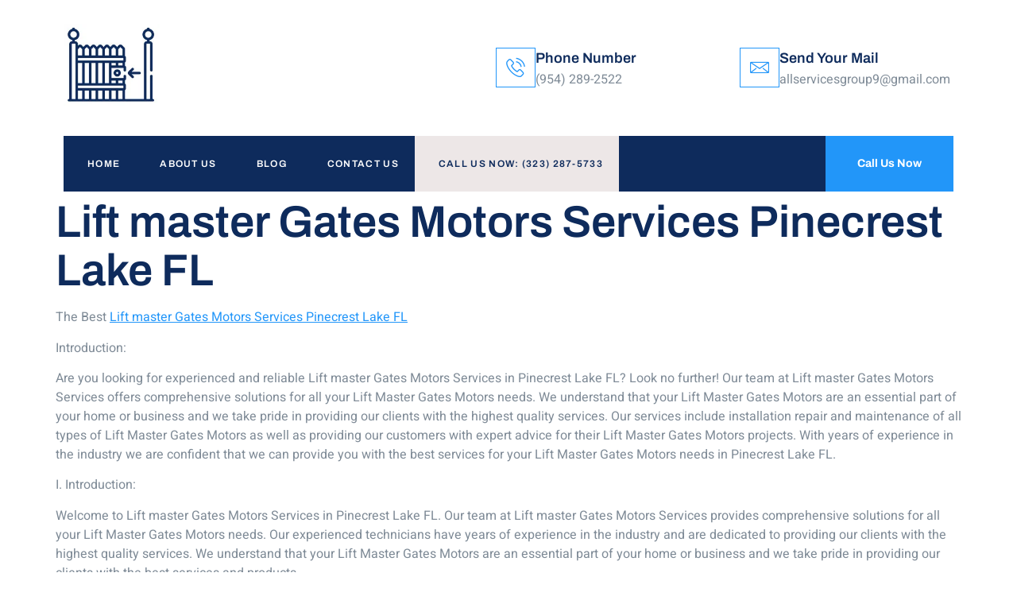

--- FILE ---
content_type: text/html; charset=UTF-8
request_url: https://elitecommercialgaterepairs.com/lift-master-gates-motors-services-pinecrest-lake-fl/
body_size: 27694
content:
<!DOCTYPE html>
<html lang="en-US">
<head>
	<meta charset="UTF-8" />
	<meta name="viewport" content="width=device-width, initial-scale=1, user-scalable=yes" />
	<link rel="profile" href="http://gmpg.org/xfn/11" />
	<link rel="pingback" href="https://elitecommercialgaterepairs.com/xmlrpc.php" />
	<meta name='robots' content='index, follow, max-image-preview:large, max-snippet:-1, max-video-preview:-1' />

	<!-- This site is optimized with the Yoast SEO Premium plugin v21.5 (Yoast SEO v25.7) - https://yoast.com/wordpress/plugins/seo/ -->
	<title>Lift master Gates Motors Services Pinecrest Lake FL</title>
	<meta name="description" content="Lift master Gates Motors Services Pinecrest Lake FL, is locally present over many years in wider areas of Miami, Florida 33161 to deal with" />
	<link rel="canonical" href="https://elitecommercialgaterepairs.com/lift-master-gates-motors-services-pinecrest-lake-fl/" />
	<meta property="og:locale" content="en_US" />
	<meta property="og:type" content="article" />
	<meta property="og:title" content="Lift master Gates Motors Services Pinecrest Lake FL" />
	<meta property="og:description" content="Lift master Gates Motors Services Pinecrest Lake FL, is locally present over many years in wider areas of Miami, Florida 33161 to deal with" />
	<meta property="og:url" content="https://elitecommercialgaterepairs.com/lift-master-gates-motors-services-pinecrest-lake-fl/" />
	<meta property="og:site_name" content="Elite Commercial Gate Repairs" />
	<meta property="article:modified_time" content="2023-04-19T13:34:37+00:00" />
	<meta name="twitter:card" content="summary_large_image" />
	<meta name="twitter:label1" content="Est. reading time" />
	<meta name="twitter:data1" content="3 minutes" />
	<script type="application/ld+json" class="yoast-schema-graph">{"@context":"https://schema.org","@graph":[{"@type":"WebPage","@id":"https://elitecommercialgaterepairs.com/lift-master-gates-motors-services-pinecrest-lake-fl/","url":"https://elitecommercialgaterepairs.com/lift-master-gates-motors-services-pinecrest-lake-fl/","name":"Lift master Gates Motors Services Pinecrest Lake FL","isPartOf":{"@id":"https://elitecommercialgaterepairs.com/#website"},"datePublished":"2023-04-19T13:34:24+00:00","dateModified":"2023-04-19T13:34:37+00:00","description":"Lift master Gates Motors Services Pinecrest Lake FL, is locally present over many years in wider areas of Miami, Florida 33161 to deal with","breadcrumb":{"@id":"https://elitecommercialgaterepairs.com/lift-master-gates-motors-services-pinecrest-lake-fl/#breadcrumb"},"inLanguage":"en-US","potentialAction":[{"@type":"ReadAction","target":["https://elitecommercialgaterepairs.com/lift-master-gates-motors-services-pinecrest-lake-fl/"]}]},{"@type":"BreadcrumbList","@id":"https://elitecommercialgaterepairs.com/lift-master-gates-motors-services-pinecrest-lake-fl/#breadcrumb","itemListElement":[{"@type":"ListItem","position":1,"name":"Home","item":"https://elitecommercialgaterepairs.com/"},{"@type":"ListItem","position":2,"name":"Lift master Gates Motors Services Pinecrest Lake FL"}]},{"@type":"WebSite","@id":"https://elitecommercialgaterepairs.com/#website","url":"https://elitecommercialgaterepairs.com/","name":"Elite Commercial Gate Repairs","description":"Elite Commercial Gate Repairs","publisher":{"@id":"https://elitecommercialgaterepairs.com/#organization"},"potentialAction":[{"@type":"SearchAction","target":{"@type":"EntryPoint","urlTemplate":"https://elitecommercialgaterepairs.com/?s={search_term_string}"},"query-input":{"@type":"PropertyValueSpecification","valueRequired":true,"valueName":"search_term_string"}}],"inLanguage":"en-US"},{"@type":"Organization","@id":"https://elitecommercialgaterepairs.com/#organization","name":"Elite Commercial Gate Repairs","url":"https://elitecommercialgaterepairs.com/","logo":{"@type":"ImageObject","inLanguage":"en-US","@id":"https://elitecommercialgaterepairs.com/#/schema/logo/image/","url":"https://elitecommercialgaterepairs.com/wp-content/uploads/2022/06/miami-1.jpg","contentUrl":"https://elitecommercialgaterepairs.com/wp-content/uploads/2022/06/miami-1.jpg","width":205,"height":177,"caption":"Elite Commercial Gate Repairs"},"image":{"@id":"https://elitecommercialgaterepairs.com/#/schema/logo/image/"}}]}</script>
	<!-- / Yoast SEO Premium plugin. -->


<link rel="alternate" type="application/rss+xml" title="Elite Commercial Gate Repairs &raquo; Feed" href="https://elitecommercialgaterepairs.com/feed/" />
<link rel="alternate" type="application/rss+xml" title="Elite Commercial Gate Repairs &raquo; Comments Feed" href="https://elitecommercialgaterepairs.com/comments/feed/" />
<link rel="alternate" title="oEmbed (JSON)" type="application/json+oembed" href="https://elitecommercialgaterepairs.com/wp-json/oembed/1.0/embed?url=https%3A%2F%2Felitecommercialgaterepairs.com%2Flift-master-gates-motors-services-pinecrest-lake-fl%2F" />
<link rel="alternate" title="oEmbed (XML)" type="text/xml+oembed" href="https://elitecommercialgaterepairs.com/wp-json/oembed/1.0/embed?url=https%3A%2F%2Felitecommercialgaterepairs.com%2Flift-master-gates-motors-services-pinecrest-lake-fl%2F&#038;format=xml" />
<style id='wp-img-auto-sizes-contain-inline-css'>
img:is([sizes=auto i],[sizes^="auto," i]){contain-intrinsic-size:3000px 1500px}
/*# sourceURL=wp-img-auto-sizes-contain-inline-css */
</style>
<link rel='stylesheet' id='hfe-widgets-style-css' href='https://elitecommercialgaterepairs.com/wp-content/plugins/header-footer-elementor/inc/widgets-css/frontend.css?ver=2.4.8' media='all' />
<link rel='stylesheet' id='jkit-elements-main-css' href='https://elitecommercialgaterepairs.com/wp-content/plugins/jeg-elementor-kit/assets/css/elements/main.css?ver=2.6.14' media='all' />
<style id='wp-emoji-styles-inline-css'>

	img.wp-smiley, img.emoji {
		display: inline !important;
		border: none !important;
		box-shadow: none !important;
		height: 1em !important;
		width: 1em !important;
		margin: 0 0.07em !important;
		vertical-align: -0.1em !important;
		background: none !important;
		padding: 0 !important;
	}
/*# sourceURL=wp-emoji-styles-inline-css */
</style>
<link rel='stylesheet' id='wp-block-library-css' href='https://elitecommercialgaterepairs.com/wp-includes/css/dist/block-library/style.min.css?ver=6.9' media='all' />
<style id='wp-block-paragraph-inline-css'>
.is-small-text{font-size:.875em}.is-regular-text{font-size:1em}.is-large-text{font-size:2.25em}.is-larger-text{font-size:3em}.has-drop-cap:not(:focus):first-letter{float:left;font-size:8.4em;font-style:normal;font-weight:100;line-height:.68;margin:.05em .1em 0 0;text-transform:uppercase}body.rtl .has-drop-cap:not(:focus):first-letter{float:none;margin-left:.1em}p.has-drop-cap.has-background{overflow:hidden}:root :where(p.has-background){padding:1.25em 2.375em}:where(p.has-text-color:not(.has-link-color)) a{color:inherit}p.has-text-align-left[style*="writing-mode:vertical-lr"],p.has-text-align-right[style*="writing-mode:vertical-rl"]{rotate:180deg}
/*# sourceURL=https://elitecommercialgaterepairs.com/wp-includes/blocks/paragraph/style.min.css */
</style>
<style id='global-styles-inline-css'>
:root{--wp--preset--aspect-ratio--square: 1;--wp--preset--aspect-ratio--4-3: 4/3;--wp--preset--aspect-ratio--3-4: 3/4;--wp--preset--aspect-ratio--3-2: 3/2;--wp--preset--aspect-ratio--2-3: 2/3;--wp--preset--aspect-ratio--16-9: 16/9;--wp--preset--aspect-ratio--9-16: 9/16;--wp--preset--color--black: #000000;--wp--preset--color--cyan-bluish-gray: #abb8c3;--wp--preset--color--white: #ffffff;--wp--preset--color--pale-pink: #f78da7;--wp--preset--color--vivid-red: #cf2e2e;--wp--preset--color--luminous-vivid-orange: #ff6900;--wp--preset--color--luminous-vivid-amber: #fcb900;--wp--preset--color--light-green-cyan: #7bdcb5;--wp--preset--color--vivid-green-cyan: #00d084;--wp--preset--color--pale-cyan-blue: #8ed1fc;--wp--preset--color--vivid-cyan-blue: #0693e3;--wp--preset--color--vivid-purple: #9b51e0;--wp--preset--gradient--vivid-cyan-blue-to-vivid-purple: linear-gradient(135deg,rgb(6,147,227) 0%,rgb(155,81,224) 100%);--wp--preset--gradient--light-green-cyan-to-vivid-green-cyan: linear-gradient(135deg,rgb(122,220,180) 0%,rgb(0,208,130) 100%);--wp--preset--gradient--luminous-vivid-amber-to-luminous-vivid-orange: linear-gradient(135deg,rgb(252,185,0) 0%,rgb(255,105,0) 100%);--wp--preset--gradient--luminous-vivid-orange-to-vivid-red: linear-gradient(135deg,rgb(255,105,0) 0%,rgb(207,46,46) 100%);--wp--preset--gradient--very-light-gray-to-cyan-bluish-gray: linear-gradient(135deg,rgb(238,238,238) 0%,rgb(169,184,195) 100%);--wp--preset--gradient--cool-to-warm-spectrum: linear-gradient(135deg,rgb(74,234,220) 0%,rgb(151,120,209) 20%,rgb(207,42,186) 40%,rgb(238,44,130) 60%,rgb(251,105,98) 80%,rgb(254,248,76) 100%);--wp--preset--gradient--blush-light-purple: linear-gradient(135deg,rgb(255,206,236) 0%,rgb(152,150,240) 100%);--wp--preset--gradient--blush-bordeaux: linear-gradient(135deg,rgb(254,205,165) 0%,rgb(254,45,45) 50%,rgb(107,0,62) 100%);--wp--preset--gradient--luminous-dusk: linear-gradient(135deg,rgb(255,203,112) 0%,rgb(199,81,192) 50%,rgb(65,88,208) 100%);--wp--preset--gradient--pale-ocean: linear-gradient(135deg,rgb(255,245,203) 0%,rgb(182,227,212) 50%,rgb(51,167,181) 100%);--wp--preset--gradient--electric-grass: linear-gradient(135deg,rgb(202,248,128) 0%,rgb(113,206,126) 100%);--wp--preset--gradient--midnight: linear-gradient(135deg,rgb(2,3,129) 0%,rgb(40,116,252) 100%);--wp--preset--font-size--small: 13px;--wp--preset--font-size--medium: 20px;--wp--preset--font-size--large: 36px;--wp--preset--font-size--x-large: 42px;--wp--preset--spacing--20: 0.44rem;--wp--preset--spacing--30: 0.67rem;--wp--preset--spacing--40: 1rem;--wp--preset--spacing--50: 1.5rem;--wp--preset--spacing--60: 2.25rem;--wp--preset--spacing--70: 3.38rem;--wp--preset--spacing--80: 5.06rem;--wp--preset--shadow--natural: 6px 6px 9px rgba(0, 0, 0, 0.2);--wp--preset--shadow--deep: 12px 12px 50px rgba(0, 0, 0, 0.4);--wp--preset--shadow--sharp: 6px 6px 0px rgba(0, 0, 0, 0.2);--wp--preset--shadow--outlined: 6px 6px 0px -3px rgb(255, 255, 255), 6px 6px rgb(0, 0, 0);--wp--preset--shadow--crisp: 6px 6px 0px rgb(0, 0, 0);}:root { --wp--style--global--content-size: 800px;--wp--style--global--wide-size: 1200px; }:where(body) { margin: 0; }.wp-site-blocks > .alignleft { float: left; margin-right: 2em; }.wp-site-blocks > .alignright { float: right; margin-left: 2em; }.wp-site-blocks > .aligncenter { justify-content: center; margin-left: auto; margin-right: auto; }:where(.wp-site-blocks) > * { margin-block-start: 24px; margin-block-end: 0; }:where(.wp-site-blocks) > :first-child { margin-block-start: 0; }:where(.wp-site-blocks) > :last-child { margin-block-end: 0; }:root { --wp--style--block-gap: 24px; }:root :where(.is-layout-flow) > :first-child{margin-block-start: 0;}:root :where(.is-layout-flow) > :last-child{margin-block-end: 0;}:root :where(.is-layout-flow) > *{margin-block-start: 24px;margin-block-end: 0;}:root :where(.is-layout-constrained) > :first-child{margin-block-start: 0;}:root :where(.is-layout-constrained) > :last-child{margin-block-end: 0;}:root :where(.is-layout-constrained) > *{margin-block-start: 24px;margin-block-end: 0;}:root :where(.is-layout-flex){gap: 24px;}:root :where(.is-layout-grid){gap: 24px;}.is-layout-flow > .alignleft{float: left;margin-inline-start: 0;margin-inline-end: 2em;}.is-layout-flow > .alignright{float: right;margin-inline-start: 2em;margin-inline-end: 0;}.is-layout-flow > .aligncenter{margin-left: auto !important;margin-right: auto !important;}.is-layout-constrained > .alignleft{float: left;margin-inline-start: 0;margin-inline-end: 2em;}.is-layout-constrained > .alignright{float: right;margin-inline-start: 2em;margin-inline-end: 0;}.is-layout-constrained > .aligncenter{margin-left: auto !important;margin-right: auto !important;}.is-layout-constrained > :where(:not(.alignleft):not(.alignright):not(.alignfull)){max-width: var(--wp--style--global--content-size);margin-left: auto !important;margin-right: auto !important;}.is-layout-constrained > .alignwide{max-width: var(--wp--style--global--wide-size);}body .is-layout-flex{display: flex;}.is-layout-flex{flex-wrap: wrap;align-items: center;}.is-layout-flex > :is(*, div){margin: 0;}body .is-layout-grid{display: grid;}.is-layout-grid > :is(*, div){margin: 0;}body{padding-top: 0px;padding-right: 0px;padding-bottom: 0px;padding-left: 0px;}a:where(:not(.wp-element-button)){text-decoration: underline;}:root :where(.wp-element-button, .wp-block-button__link){background-color: #32373c;border-width: 0;color: #fff;font-family: inherit;font-size: inherit;font-style: inherit;font-weight: inherit;letter-spacing: inherit;line-height: inherit;padding-top: calc(0.667em + 2px);padding-right: calc(1.333em + 2px);padding-bottom: calc(0.667em + 2px);padding-left: calc(1.333em + 2px);text-decoration: none;text-transform: inherit;}.has-black-color{color: var(--wp--preset--color--black) !important;}.has-cyan-bluish-gray-color{color: var(--wp--preset--color--cyan-bluish-gray) !important;}.has-white-color{color: var(--wp--preset--color--white) !important;}.has-pale-pink-color{color: var(--wp--preset--color--pale-pink) !important;}.has-vivid-red-color{color: var(--wp--preset--color--vivid-red) !important;}.has-luminous-vivid-orange-color{color: var(--wp--preset--color--luminous-vivid-orange) !important;}.has-luminous-vivid-amber-color{color: var(--wp--preset--color--luminous-vivid-amber) !important;}.has-light-green-cyan-color{color: var(--wp--preset--color--light-green-cyan) !important;}.has-vivid-green-cyan-color{color: var(--wp--preset--color--vivid-green-cyan) !important;}.has-pale-cyan-blue-color{color: var(--wp--preset--color--pale-cyan-blue) !important;}.has-vivid-cyan-blue-color{color: var(--wp--preset--color--vivid-cyan-blue) !important;}.has-vivid-purple-color{color: var(--wp--preset--color--vivid-purple) !important;}.has-black-background-color{background-color: var(--wp--preset--color--black) !important;}.has-cyan-bluish-gray-background-color{background-color: var(--wp--preset--color--cyan-bluish-gray) !important;}.has-white-background-color{background-color: var(--wp--preset--color--white) !important;}.has-pale-pink-background-color{background-color: var(--wp--preset--color--pale-pink) !important;}.has-vivid-red-background-color{background-color: var(--wp--preset--color--vivid-red) !important;}.has-luminous-vivid-orange-background-color{background-color: var(--wp--preset--color--luminous-vivid-orange) !important;}.has-luminous-vivid-amber-background-color{background-color: var(--wp--preset--color--luminous-vivid-amber) !important;}.has-light-green-cyan-background-color{background-color: var(--wp--preset--color--light-green-cyan) !important;}.has-vivid-green-cyan-background-color{background-color: var(--wp--preset--color--vivid-green-cyan) !important;}.has-pale-cyan-blue-background-color{background-color: var(--wp--preset--color--pale-cyan-blue) !important;}.has-vivid-cyan-blue-background-color{background-color: var(--wp--preset--color--vivid-cyan-blue) !important;}.has-vivid-purple-background-color{background-color: var(--wp--preset--color--vivid-purple) !important;}.has-black-border-color{border-color: var(--wp--preset--color--black) !important;}.has-cyan-bluish-gray-border-color{border-color: var(--wp--preset--color--cyan-bluish-gray) !important;}.has-white-border-color{border-color: var(--wp--preset--color--white) !important;}.has-pale-pink-border-color{border-color: var(--wp--preset--color--pale-pink) !important;}.has-vivid-red-border-color{border-color: var(--wp--preset--color--vivid-red) !important;}.has-luminous-vivid-orange-border-color{border-color: var(--wp--preset--color--luminous-vivid-orange) !important;}.has-luminous-vivid-amber-border-color{border-color: var(--wp--preset--color--luminous-vivid-amber) !important;}.has-light-green-cyan-border-color{border-color: var(--wp--preset--color--light-green-cyan) !important;}.has-vivid-green-cyan-border-color{border-color: var(--wp--preset--color--vivid-green-cyan) !important;}.has-pale-cyan-blue-border-color{border-color: var(--wp--preset--color--pale-cyan-blue) !important;}.has-vivid-cyan-blue-border-color{border-color: var(--wp--preset--color--vivid-cyan-blue) !important;}.has-vivid-purple-border-color{border-color: var(--wp--preset--color--vivid-purple) !important;}.has-vivid-cyan-blue-to-vivid-purple-gradient-background{background: var(--wp--preset--gradient--vivid-cyan-blue-to-vivid-purple) !important;}.has-light-green-cyan-to-vivid-green-cyan-gradient-background{background: var(--wp--preset--gradient--light-green-cyan-to-vivid-green-cyan) !important;}.has-luminous-vivid-amber-to-luminous-vivid-orange-gradient-background{background: var(--wp--preset--gradient--luminous-vivid-amber-to-luminous-vivid-orange) !important;}.has-luminous-vivid-orange-to-vivid-red-gradient-background{background: var(--wp--preset--gradient--luminous-vivid-orange-to-vivid-red) !important;}.has-very-light-gray-to-cyan-bluish-gray-gradient-background{background: var(--wp--preset--gradient--very-light-gray-to-cyan-bluish-gray) !important;}.has-cool-to-warm-spectrum-gradient-background{background: var(--wp--preset--gradient--cool-to-warm-spectrum) !important;}.has-blush-light-purple-gradient-background{background: var(--wp--preset--gradient--blush-light-purple) !important;}.has-blush-bordeaux-gradient-background{background: var(--wp--preset--gradient--blush-bordeaux) !important;}.has-luminous-dusk-gradient-background{background: var(--wp--preset--gradient--luminous-dusk) !important;}.has-pale-ocean-gradient-background{background: var(--wp--preset--gradient--pale-ocean) !important;}.has-electric-grass-gradient-background{background: var(--wp--preset--gradient--electric-grass) !important;}.has-midnight-gradient-background{background: var(--wp--preset--gradient--midnight) !important;}.has-small-font-size{font-size: var(--wp--preset--font-size--small) !important;}.has-medium-font-size{font-size: var(--wp--preset--font-size--medium) !important;}.has-large-font-size{font-size: var(--wp--preset--font-size--large) !important;}.has-x-large-font-size{font-size: var(--wp--preset--font-size--x-large) !important;}
/*# sourceURL=global-styles-inline-css */
</style>

<link rel='stylesheet' id='dashicons-css' href='https://elitecommercialgaterepairs.com/wp-includes/css/dashicons.min.css?ver=6.9' media='all' />
<link rel='stylesheet' id='admin-bar-css' href='https://elitecommercialgaterepairs.com/wp-includes/css/admin-bar.min.css?ver=6.9' media='all' />
<style id='admin-bar-inline-css'>

    /* Hide CanvasJS credits for P404 charts specifically */
    #p404RedirectChart .canvasjs-chart-credit {
        display: none !important;
    }
    
    #p404RedirectChart canvas {
        border-radius: 6px;
    }

    .p404-redirect-adminbar-weekly-title {
        font-weight: bold;
        font-size: 14px;
        color: #fff;
        margin-bottom: 6px;
    }

    #wpadminbar #wp-admin-bar-p404_free_top_button .ab-icon:before {
        content: "\f103";
        color: #dc3545;
        top: 3px;
    }
    
    #wp-admin-bar-p404_free_top_button .ab-item {
        min-width: 80px !important;
        padding: 0px !important;
    }
    
    /* Ensure proper positioning and z-index for P404 dropdown */
    .p404-redirect-adminbar-dropdown-wrap { 
        min-width: 0; 
        padding: 0;
        position: static !important;
    }
    
    #wpadminbar #wp-admin-bar-p404_free_top_button_dropdown {
        position: static !important;
    }
    
    #wpadminbar #wp-admin-bar-p404_free_top_button_dropdown .ab-item {
        padding: 0 !important;
        margin: 0 !important;
    }
    
    .p404-redirect-dropdown-container {
        min-width: 340px;
        padding: 18px 18px 12px 18px;
        background: #23282d !important;
        color: #fff;
        border-radius: 12px;
        box-shadow: 0 8px 32px rgba(0,0,0,0.25);
        margin-top: 10px;
        position: relative !important;
        z-index: 999999 !important;
        display: block !important;
        border: 1px solid #444;
    }
    
    /* Ensure P404 dropdown appears on hover */
    #wpadminbar #wp-admin-bar-p404_free_top_button .p404-redirect-dropdown-container { 
        display: none !important;
    }
    
    #wpadminbar #wp-admin-bar-p404_free_top_button:hover .p404-redirect-dropdown-container { 
        display: block !important;
    }
    
    #wpadminbar #wp-admin-bar-p404_free_top_button:hover #wp-admin-bar-p404_free_top_button_dropdown .p404-redirect-dropdown-container {
        display: block !important;
    }
    
    .p404-redirect-card {
        background: #2c3338;
        border-radius: 8px;
        padding: 18px 18px 12px 18px;
        box-shadow: 0 2px 8px rgba(0,0,0,0.07);
        display: flex;
        flex-direction: column;
        align-items: flex-start;
        border: 1px solid #444;
    }
    
    .p404-redirect-btn {
        display: inline-block;
        background: #dc3545;
        color: #fff !important;
        font-weight: bold;
        padding: 5px 22px;
        border-radius: 8px;
        text-decoration: none;
        font-size: 17px;
        transition: background 0.2s, box-shadow 0.2s;
        margin-top: 8px;
        box-shadow: 0 2px 8px rgba(220,53,69,0.15);
        text-align: center;
        line-height: 1.6;
    }
    
    .p404-redirect-btn:hover {
        background: #c82333;
        color: #fff !important;
        box-shadow: 0 4px 16px rgba(220,53,69,0.25);
    }
    
    /* Prevent conflicts with other admin bar dropdowns */
    #wpadminbar .ab-top-menu > li:hover > .ab-item,
    #wpadminbar .ab-top-menu > li.hover > .ab-item {
        z-index: auto;
    }
    
    #wpadminbar #wp-admin-bar-p404_free_top_button:hover > .ab-item {
        z-index: 999998 !important;
    }
    
/*# sourceURL=admin-bar-inline-css */
</style>
<link rel='stylesheet' id='hfe-style-css' href='https://elitecommercialgaterepairs.com/wp-content/plugins/header-footer-elementor/assets/css/header-footer-elementor.css?ver=2.4.8' media='all' />
<link rel='stylesheet' id='elementor-icons-css' href='https://elitecommercialgaterepairs.com/wp-content/plugins/elementor/assets/lib/eicons/css/elementor-icons.min.css?ver=5.43.0' media='all' />
<link rel='stylesheet' id='elementor-frontend-css' href='https://elitecommercialgaterepairs.com/wp-content/plugins/elementor/assets/css/frontend.min.css?ver=3.31.2' media='all' />
<link rel='stylesheet' id='elementor-post-7-css' href='https://elitecommercialgaterepairs.com/wp-content/uploads/elementor/css/post-7.css?ver=1768514433' media='all' />
<link rel='stylesheet' id='cute-alert-css' href='https://elitecommercialgaterepairs.com/wp-content/plugins/metform/public/assets/lib/cute-alert/style.css?ver=4.0.4' media='all' />
<link rel='stylesheet' id='text-editor-style-css' href='https://elitecommercialgaterepairs.com/wp-content/plugins/metform/public/assets/css/text-editor.css?ver=4.0.4' media='all' />
<link rel='stylesheet' id='hello-elementor-css' href='https://elitecommercialgaterepairs.com/wp-content/themes/hello-elementor/assets/css/reset.css?ver=3.4.4' media='all' />
<link rel='stylesheet' id='hello-elementor-theme-style-css' href='https://elitecommercialgaterepairs.com/wp-content/themes/hello-elementor/assets/css/theme.css?ver=3.4.4' media='all' />
<link rel='stylesheet' id='hello-elementor-header-footer-css' href='https://elitecommercialgaterepairs.com/wp-content/themes/hello-elementor/assets/css/header-footer.css?ver=3.4.4' media='all' />
<link rel='stylesheet' id='hfe-elementor-icons-css' href='https://elitecommercialgaterepairs.com/wp-content/plugins/elementor/assets/lib/eicons/css/elementor-icons.min.css?ver=5.34.0' media='all' />
<link rel='stylesheet' id='hfe-icons-list-css' href='https://elitecommercialgaterepairs.com/wp-content/plugins/elementor/assets/css/widget-icon-list.min.css?ver=3.24.3' media='all' />
<link rel='stylesheet' id='hfe-social-icons-css' href='https://elitecommercialgaterepairs.com/wp-content/plugins/elementor/assets/css/widget-social-icons.min.css?ver=3.24.0' media='all' />
<link rel='stylesheet' id='hfe-social-share-icons-brands-css' href='https://elitecommercialgaterepairs.com/wp-content/plugins/elementor/assets/lib/font-awesome/css/brands.css?ver=5.15.3' media='all' />
<link rel='stylesheet' id='hfe-social-share-icons-fontawesome-css' href='https://elitecommercialgaterepairs.com/wp-content/plugins/elementor/assets/lib/font-awesome/css/fontawesome.css?ver=5.15.3' media='all' />
<link rel='stylesheet' id='hfe-nav-menu-icons-css' href='https://elitecommercialgaterepairs.com/wp-content/plugins/elementor/assets/lib/font-awesome/css/solid.css?ver=5.15.3' media='all' />
<link rel='stylesheet' id='elementor-gf-local-archivo-css' href='https://elitecommercialgaterepairs.com/wp-content/uploads/elementor/google-fonts/css/archivo.css?ver=1752562799' media='all' />
<link rel='stylesheet' id='elementor-gf-local-heebo-css' href='https://elitecommercialgaterepairs.com/wp-content/uploads/elementor/google-fonts/css/heebo.css?ver=1752562810' media='all' />
<script src="https://elitecommercialgaterepairs.com/wp-includes/js/jquery/jquery.min.js?ver=3.7.1" id="jquery-core-js"></script>
<script src="https://elitecommercialgaterepairs.com/wp-includes/js/jquery/jquery-migrate.min.js?ver=3.4.1" id="jquery-migrate-js"></script>
<script id="jquery-js-after">
!function($){"use strict";$(document).ready(function(){$(this).scrollTop()>100&&$(".hfe-scroll-to-top-wrap").removeClass("hfe-scroll-to-top-hide"),$(window).scroll(function(){$(this).scrollTop()<100?$(".hfe-scroll-to-top-wrap").fadeOut(300):$(".hfe-scroll-to-top-wrap").fadeIn(300)}),$(".hfe-scroll-to-top-wrap").on("click",function(){$("html, body").animate({scrollTop:0},300);return!1})})}(jQuery);
!function($){'use strict';$(document).ready(function(){var bar=$('.hfe-reading-progress-bar');if(!bar.length)return;$(window).on('scroll',function(){var s=$(window).scrollTop(),d=$(document).height()-$(window).height(),p=d? s/d*100:0;bar.css('width',p+'%')});});}(jQuery);
//# sourceURL=jquery-js-after
</script>
<link rel="https://api.w.org/" href="https://elitecommercialgaterepairs.com/wp-json/" /><link rel="alternate" title="JSON" type="application/json" href="https://elitecommercialgaterepairs.com/wp-json/wp/v2/pages/2976" /><link rel="EditURI" type="application/rsd+xml" title="RSD" href="https://elitecommercialgaterepairs.com/xmlrpc.php?rsd" />
<meta name="generator" content="WordPress 6.9" />
<link rel='shortlink' href='https://elitecommercialgaterepairs.com/?p=2976' />
<!-- Google tag (gtag.js) -->
<script async src="https://www.googletagmanager.com/gtag/js?id=G-24HYGSE0R7"></script>
<script>
  window.dataLayer = window.dataLayer || [];
  function gtag(){dataLayer.push(arguments);}
  gtag('js', new Date());

  gtag('config', 'G-24HYGSE0R7');
</script>
<meta name="google-site-verification" content="Q7voAzaRQm3V1RLXCbQr76o3oEvnElpY8ZGSvZNOLHo" />
<!-- Google tag (gtag.js) -->
<script async src="https://www.googletagmanager.com/gtag/js?id=G-RXN9SFXCHK"></script>
<script>
  window.dataLayer = window.dataLayer || [];
  function gtag(){dataLayer.push(arguments);}
  gtag('js', new Date());

  gtag('config', 'G-RXN9SFXCHK');
</script>		<script type="text/javascript">
				(function(c,l,a,r,i,t,y){
					c[a]=c[a]||function(){(c[a].q=c[a].q||[]).push(arguments)};t=l.createElement(r);t.async=1;
					t.src="https://www.clarity.ms/tag/"+i+"?ref=wordpress";y=l.getElementsByTagName(r)[0];y.parentNode.insertBefore(t,y);
				})(window, document, "clarity", "script", "surron7ktd");
		</script>
		<meta name="generator" content="Elementor 3.31.2; features: additional_custom_breakpoints, e_element_cache; settings: css_print_method-external, google_font-enabled, font_display-auto">
			<style>
				.e-con.e-parent:nth-of-type(n+4):not(.e-lazyloaded):not(.e-no-lazyload),
				.e-con.e-parent:nth-of-type(n+4):not(.e-lazyloaded):not(.e-no-lazyload) * {
					background-image: none !important;
				}
				@media screen and (max-height: 1024px) {
					.e-con.e-parent:nth-of-type(n+3):not(.e-lazyloaded):not(.e-no-lazyload),
					.e-con.e-parent:nth-of-type(n+3):not(.e-lazyloaded):not(.e-no-lazyload) * {
						background-image: none !important;
					}
				}
				@media screen and (max-height: 640px) {
					.e-con.e-parent:nth-of-type(n+2):not(.e-lazyloaded):not(.e-no-lazyload),
					.e-con.e-parent:nth-of-type(n+2):not(.e-lazyloaded):not(.e-no-lazyload) * {
						background-image: none !important;
					}
				}
			</style>
			<!-- Call Now Button 1.5.1 (https://callnowbutton.com) [renderer:cloud, id:domain_1f20355a_9e27_4e81_aab0_2f5cf0159dfc]-->
<script data-cnb-version="1.5.1" type="text/javascript" async="async" src="https://user.callnowbutton.com/domain_1f20355a_9e27_4e81_aab0_2f5cf0159dfc.js"></script>
<link rel="icon" href="https://elitecommercialgaterepairs.com/wp-content/uploads/2022/06/miami-1-150x150.jpg" sizes="32x32" />
<link rel="icon" href="https://elitecommercialgaterepairs.com/wp-content/uploads/2022/06/miami-1.jpg" sizes="192x192" />
<link rel="apple-touch-icon" href="https://elitecommercialgaterepairs.com/wp-content/uploads/2022/06/miami-1.jpg" />
<meta name="msapplication-TileImage" content="https://elitecommercialgaterepairs.com/wp-content/uploads/2022/06/miami-1.jpg" />
		<style id="wp-custom-css">
			li.menu-caal-btn {
    background-color: #ede7e7;
}
li.menu-caal-btn a {
    color: #0e2b5c !important;
}		</style>
		<link rel='stylesheet' id='jeg-dynamic-style-css' href='https://elitecommercialgaterepairs.com/wp-content/plugins/jeg-elementor-kit/lib/jeg-framework/assets/css/jeg-dynamic-styles.css?ver=1.3.0' media='all' />
<link rel='stylesheet' id='elementor-post-56-css' href='https://elitecommercialgaterepairs.com/wp-content/uploads/elementor/css/post-56.css?ver=1768514434' media='all' />
<link rel='stylesheet' id='font-awesome-5-all-css' href='https://elitecommercialgaterepairs.com/wp-content/plugins/elementor/assets/lib/font-awesome/css/all.min.css?ver=3.31.2' media='all' />
<link rel='stylesheet' id='font-awesome-4-shim-css' href='https://elitecommercialgaterepairs.com/wp-content/plugins/elementor/assets/lib/font-awesome/css/v4-shims.min.css?ver=3.31.2' media='all' />
<link rel='stylesheet' id='elementor-icons-jkiticon-css' href='https://elitecommercialgaterepairs.com/wp-content/plugins/jeg-elementor-kit/assets/fonts/jkiticon/jkiticon.css?ver=2.6.14' media='all' />
<link rel='stylesheet' id='elementor-icons-shared-0-css' href='https://elitecommercialgaterepairs.com/wp-content/plugins/elementor/assets/lib/font-awesome/css/fontawesome.min.css?ver=5.15.3' media='all' />
<link rel='stylesheet' id='elementor-icons-fa-solid-css' href='https://elitecommercialgaterepairs.com/wp-content/plugins/elementor/assets/lib/font-awesome/css/solid.min.css?ver=5.15.3' media='all' />
<link rel='stylesheet' id='widget-icon-box-css' href='https://elitecommercialgaterepairs.com/wp-content/plugins/elementor/assets/css/widget-icon-box.min.css?ver=3.31.2' media='all' />
<link rel='stylesheet' id='elementor-post-64-css' href='https://elitecommercialgaterepairs.com/wp-content/uploads/elementor/css/post-64.css?ver=1768514434' media='all' />
<link rel='stylesheet' id='elementor-icons-fa-brands-css' href='https://elitecommercialgaterepairs.com/wp-content/plugins/elementor/assets/lib/font-awesome/css/brands.min.css?ver=5.15.3' media='all' />
<link rel='stylesheet' id='widget-divider-css' href='https://elitecommercialgaterepairs.com/wp-content/plugins/elementor/assets/css/widget-divider.min.css?ver=3.31.2' media='all' />
<link rel='stylesheet' id='e-animation-shrink-css' href='https://elitecommercialgaterepairs.com/wp-content/plugins/elementor/assets/lib/animations/styles/e-animation-shrink.min.css?ver=3.31.2' media='all' />
<link rel='stylesheet' id='widget-social-icons-css' href='https://elitecommercialgaterepairs.com/wp-content/plugins/elementor/assets/css/widget-social-icons.min.css?ver=3.31.2' media='all' />
<link rel='stylesheet' id='e-apple-webkit-css' href='https://elitecommercialgaterepairs.com/wp-content/plugins/elementor/assets/css/conditionals/apple-webkit.min.css?ver=3.31.2' media='all' />
</head>

<body class="wp-singular page-template-default page page-id-2976 wp-custom-logo wp-embed-responsive wp-theme-hello-elementor ehf-template-hello-elementor ehf-stylesheet-hello-elementor jkit-color-scheme hello-elementor-default elementor-default elementor-kit-7">
<div id="page" class="jkit-template  site">

				<header id="masthead" itemscope="itemscope" itemtype="https://schema.org/WPHeader">
					<style>.elementor-56 .elementor-element.elementor-element-c10e3c3 > .elementor-container > .elementor-column > .elementor-widget-wrap{align-content:center;align-items:center;}.elementor-56 .elementor-element.elementor-element-c10e3c3{padding:30px 0px 30px 0px;z-index:2;}.elementor-56 .elementor-element.elementor-element-51b78119 > .elementor-element-populated{padding:0px 0px 0px 10px;}.elementor-56 .elementor-element.elementor-element-f6e4961{text-align:left;}.elementor-56 .elementor-element.elementor-element-f6e4961 img{width:70%;}.elementor-56 .elementor-element.elementor-element-4f2e63f.elementor-column > .elementor-widget-wrap{justify-content:flex-end;}.elementor-56 .elementor-element.elementor-element-4f2e63f > .elementor-element-populated{padding:0px 25px 0px 0px;}.elementor-56 .elementor-element.elementor-element-1554aaae{width:auto;max-width:auto;--icon-box-icon-margin:20px;}.elementor-56 .elementor-element.elementor-element-1554aaae .elementor-icon-box-wrapper{align-items:start;}.elementor-56 .elementor-element.elementor-element-1554aaae .elementor-icon-box-title{margin-block-end:10px;color:#0E2B5C;}.elementor-56 .elementor-element.elementor-element-1554aaae.elementor-view-stacked .elementor-icon{background-color:#2296F9;}.elementor-56 .elementor-element.elementor-element-1554aaae.elementor-view-framed .elementor-icon, .elementor-56 .elementor-element.elementor-element-1554aaae.elementor-view-default .elementor-icon{fill:#2296F9;color:#2296F9;border-color:#2296F9;}.elementor-56 .elementor-element.elementor-element-1554aaae .elementor-icon{font-size:24px;border-width:1px 1px 1px 1px;}.elementor-56 .elementor-element.elementor-element-1554aaae .elementor-icon-box-title, .elementor-56 .elementor-element.elementor-element-1554aaae .elementor-icon-box-title a{font-family:var( --e-global-typography-7d1a616-font-family ), Sans-serif;font-size:var( --e-global-typography-7d1a616-font-size );font-weight:var( --e-global-typography-7d1a616-font-weight );line-height:var( --e-global-typography-7d1a616-line-height );}.elementor-56 .elementor-element.elementor-element-1554aaae .elementor-icon-box-description{color:var( --e-global-color-text );}.elementor-56 .elementor-element.elementor-element-69890d36.elementor-column > .elementor-widget-wrap{justify-content:flex-end;}.elementor-56 .elementor-element.elementor-element-69890d36 > .elementor-element-populated{padding:0px 10px 0px 0px;}.elementor-56 .elementor-element.elementor-element-733f85{width:auto;max-width:auto;--icon-box-icon-margin:20px;}.elementor-56 .elementor-element.elementor-element-733f85 .elementor-icon-box-wrapper{align-items:start;}.elementor-56 .elementor-element.elementor-element-733f85 .elementor-icon-box-title{margin-block-end:10px;color:#0E2B5C;}.elementor-56 .elementor-element.elementor-element-733f85.elementor-view-stacked .elementor-icon{background-color:#2296F9;}.elementor-56 .elementor-element.elementor-element-733f85.elementor-view-framed .elementor-icon, .elementor-56 .elementor-element.elementor-element-733f85.elementor-view-default .elementor-icon{fill:#2296F9;color:#2296F9;border-color:#2296F9;}.elementor-56 .elementor-element.elementor-element-733f85 .elementor-icon{font-size:24px;border-width:1px 1px 1px 1px;}.elementor-56 .elementor-element.elementor-element-733f85 .elementor-icon-box-title, .elementor-56 .elementor-element.elementor-element-733f85 .elementor-icon-box-title a{font-family:var( --e-global-typography-7d1a616-font-family ), Sans-serif;font-size:var( --e-global-typography-7d1a616-font-size );font-weight:var( --e-global-typography-7d1a616-font-weight );line-height:var( --e-global-typography-7d1a616-line-height );}.elementor-56 .elementor-element.elementor-element-733f85 .elementor-icon-box-description{color:var( --e-global-color-text );}.elementor-56 .elementor-element.elementor-element-745b7cad > .elementor-container > .elementor-column > .elementor-widget-wrap{align-content:center;align-items:center;}.elementor-56 .elementor-element.elementor-element-745b7cad{transition:background 0.3s, border 0.3s, border-radius 0.3s, box-shadow 0.3s;padding:0px 10px 0px 10px;z-index:2;}.elementor-56 .elementor-element.elementor-element-745b7cad > .elementor-background-overlay{transition:background 0.3s, border-radius 0.3s, opacity 0.3s;}.elementor-56 .elementor-element.elementor-element-5eca7ecc:not(.elementor-motion-effects-element-type-background) > .elementor-widget-wrap, .elementor-56 .elementor-element.elementor-element-5eca7ecc > .elementor-widget-wrap > .elementor-motion-effects-container > .elementor-motion-effects-layer{background-color:#0E2B5C;}.elementor-56 .elementor-element.elementor-element-5eca7ecc > .elementor-element-populated{transition:background 0.3s, border 0.3s, border-radius 0.3s, box-shadow 0.3s;margin:0px 0px 0px 10px;--e-column-margin-right:0px;--e-column-margin-left:10px;padding:0px 0px 0px 0px;}.elementor-56 .elementor-element.elementor-element-5eca7ecc > .elementor-element-populated > .elementor-background-overlay{transition:background 0.3s, border-radius 0.3s, opacity 0.3s;}.elementor-56 .elementor-element.elementor-element-76e358de .jeg-elementor-kit.jkit-nav-menu .jkit-menu-wrapper .jkit-menu li.menu-item-has-children .sub-menu{background-color:#FFFFFF;padding:10px 10px 10px 10px;border-radius:0px 0px 0px 0px;min-width:220px;box-shadow:0px 3px 15px 0px rgba(0, 0, 0, 0.1);}.elementor-56 .elementor-element.elementor-element-76e358de .jeg-elementor-kit.jkit-nav-menu .jkit-hamburger-menu{background-color:#FFFFFF00;float:right;border-style:solid;}.elementor-56 .elementor-element.elementor-element-76e358de .jeg-elementor-kit.jkit-nav-menu .jkit-menu-wrapper .jkit-nav-identity-panel .jkit-close-menu{background-color:var( --e-global-color-secondary );border-style:solid;}.elementor-56 .elementor-element.elementor-element-76e358de .jeg-elementor-kit.jkit-nav-menu .jkit-menu > ul, .elementor-56 .elementor-element.elementor-element-76e358de .jeg-elementor-kit.jkit-nav-menu .jkit-menu-wrapper:not(.active) .jkit-menu, .elementor-56 .elementor-element.elementor-element-76e358de .jeg-elementor-kit.jkit-nav-menu .jkit-menu-wrapper:not(.active) .jkit-menu > li > a{display:flex;}.elementor-56 .elementor-element.elementor-element-76e358de .jeg-elementor-kit.jkit-nav-menu .jkit-menu-wrapper .jkit-menu{justify-content:flex-start;}.elementor-56 .elementor-element.elementor-element-76e358de .jeg-elementor-kit.jkit-nav-menu .jkit-menu-wrapper .jkit-menu .menu-item .sub-menu{left:unset;top:100%;right:unset;bottom:unset;}.elementor-56 .elementor-element.elementor-element-76e358de .jeg-elementor-kit.jkit-nav-menu .jkit-menu-wrapper .jkit-menu .menu-item .sub-menu .menu-item .sub-menu{left:100%;top:unset;right:unset;bottom:unset;}.elementor-56 .elementor-element.elementor-element-76e358de .jeg-elementor-kit.jkit-nav-menu .jkit-menu-wrapper{height:70px;padding:0px 0px 0px 0px;margin:0px 0px 0px 0px;border-radius:0px 0px 0px 0px;}.elementor-56 .elementor-element.elementor-element-76e358de .jeg-elementor-kit.jkit-nav-menu .jkit-menu-wrapper .jkit-menu > li > a{font-family:var( --e-global-typography-25d8fa9-font-family ), Sans-serif;font-size:var( --e-global-typography-25d8fa9-font-size );font-weight:var( --e-global-typography-25d8fa9-font-weight );text-transform:var( --e-global-typography-25d8fa9-text-transform );line-height:var( --e-global-typography-25d8fa9-line-height );letter-spacing:var( --e-global-typography-25d8fa9-letter-spacing );padding:0px 20px 0px 30px;color:var( --e-global-color-93192ae );}.elementor-56 .elementor-element.elementor-element-76e358de .jeg-elementor-kit.jkit-nav-menu .jkit-menu-wrapper .jkit-menu > li > a svg{fill:var( --e-global-color-93192ae );}.elementor-56 .elementor-element.elementor-element-76e358de .jeg-elementor-kit.jkit-nav-menu .jkit-menu-wrapper .jkit-menu > li:not(.hover-gradient, .current-menu-item):hover > a{color:var( --e-global-color-secondary );}.elementor-56 .elementor-element.elementor-element-76e358de .jeg-elementor-kit.jkit-nav-menu .jkit-menu-wrapper .jkit-menu > li:not(.hover-gradient, .current-menu-item):hover > a svg{fill:var( --e-global-color-secondary );}.elementor-56 .elementor-element.elementor-element-76e358de .jeg-elementor-kit.jkit-nav-menu .jkit-menu-wrapper .jkit-menu > li.current-menu-item > a, .elementor-56 .elementor-element.elementor-element-76e358de .jeg-elementor-kit.jkit-nav-menu .jkit-menu-wrapper .jkit-menu > li.current-menu-ancestor > a{color:var( --e-global-color-secondary );}.elementor-56 .elementor-element.elementor-element-76e358de .jeg-elementor-kit.jkit-nav-menu .jkit-menu-wrapper .jkit-menu > li.current-menu-item > a svg, .elementor-56 .elementor-element.elementor-element-76e358de .jeg-elementor-kit.jkit-nav-menu .jkit-menu-wrapper .jkit-menu > li.current-menu-ancestor > a svg{fill:var( --e-global-color-secondary );}.elementor-56 .elementor-element.elementor-element-76e358de .jeg-elementor-kit.jkit-nav-menu .jkit-menu-wrapper .jkit-menu li.menu-item-has-children > a i, .elementor-56 .elementor-element.elementor-element-76e358de .jeg-elementor-kit.jkit-nav-menu .jkit-menu-wrapper .jkit-menu li.menu-item-has-children > a svg, .elementor-56 .elementor-element.elementor-element-76e358de .jeg-elementor-kit.jkit-nav-menu .jkit-menu-wrapper .jkit-menu li.has-mega-menu > a i, .elementor-56 .elementor-element.elementor-element-76e358de .jeg-elementor-kit.jkit-nav-menu .jkit-menu-wrapper .jkit-menu li.has-mega-menu > a svg{margin:3px 0px 0px 10px;border-style:solid;border-width:0px 0px 0px 0px;}.elementor-56 .elementor-element.elementor-element-76e358de .jeg-elementor-kit.jkit-nav-menu .jkit-menu-wrapper .jkit-menu .sub-menu li a{font-family:var( --e-global-typography-25d8fa9-font-family ), Sans-serif;font-size:var( --e-global-typography-25d8fa9-font-size );font-weight:var( --e-global-typography-25d8fa9-font-weight );text-transform:var( --e-global-typography-25d8fa9-text-transform );line-height:var( --e-global-typography-25d8fa9-line-height );letter-spacing:var( --e-global-typography-25d8fa9-letter-spacing );}.elementor-56 .elementor-element.elementor-element-76e358de .jeg-elementor-kit.jkit-nav-menu .jkit-menu-wrapper .jkit-menu .sub-menu li > a{color:var( --e-global-color-primary );}.elementor-56 .elementor-element.elementor-element-76e358de .jeg-elementor-kit.jkit-nav-menu .jkit-menu-wrapper .jkit-menu .sub-menu li > a svg{fill:var( --e-global-color-primary );}.elementor-56 .elementor-element.elementor-element-76e358de .jeg-elementor-kit.jkit-nav-menu .jkit-menu-wrapper .jkit-menu .sub-menu li:not(.hover-gradient, .current-menu-item):hover > a{color:var( --e-global-color-accent );}.elementor-56 .elementor-element.elementor-element-76e358de .jeg-elementor-kit.jkit-nav-menu .jkit-menu-wrapper .jkit-menu .sub-menu li:not(.hover-gradient, .current-menu-item):hover > a svg{fill:var( --e-global-color-accent );}.elementor-56 .elementor-element.elementor-element-76e358de .jeg-elementor-kit.jkit-nav-menu .jkit-menu-wrapper .jkit-menu .sub-menu li.current-menu-item > a{color:var( --e-global-color-accent );}.elementor-56 .elementor-element.elementor-element-76e358de .jeg-elementor-kit.jkit-nav-menu .jkit-menu-wrapper .jkit-menu .sub-menu li.current-menu-item > a svg{fill:var( --e-global-color-accent );}.elementor-56 .elementor-element.elementor-element-76e358de .jeg-elementor-kit.jkit-nav-menu .jkit-menu-wrapper .jkit-nav-identity-panel .jkit-nav-site-title .jkit-nav-logo img{object-fit:cover;}.elementor-56 .elementor-element.elementor-element-53e6f065:not(.elementor-motion-effects-element-type-background) > .elementor-widget-wrap, .elementor-56 .elementor-element.elementor-element-53e6f065 > .elementor-widget-wrap > .elementor-motion-effects-container > .elementor-motion-effects-layer{background-color:#0E2B5C;}.elementor-56 .elementor-element.elementor-element-53e6f065 > .elementor-element-populated{transition:background 0.3s, border 0.3s, border-radius 0.3s, box-shadow 0.3s;margin:0px 10px 0px 0px;--e-column-margin-right:10px;--e-column-margin-left:0px;padding:0px 0px 0px 0px;}.elementor-56 .elementor-element.elementor-element-53e6f065 > .elementor-element-populated > .elementor-background-overlay{transition:background 0.3s, border-radius 0.3s, opacity 0.3s;}.elementor-56 .elementor-element.elementor-element-7170a4c0 .elementor-button{background-color:#2296F9;font-family:var( --e-global-typography-88956a4-font-family ), Sans-serif;font-size:var( --e-global-typography-88956a4-font-size );font-weight:var( --e-global-typography-88956a4-font-weight );line-height:var( --e-global-typography-88956a4-line-height );fill:#FFFFFF;color:#FFFFFF;border-radius:0px 0px 0px 0px;padding:28px 40px 28px 40px;}@media(max-width:1024px){.elementor-56 .elementor-element.elementor-element-c10e3c3{padding:20px 10px 20px 10px;}.elementor-56 .elementor-element.elementor-element-51b78119 > .elementor-element-populated{margin:10px 0px 10px 0px;--e-column-margin-right:0px;--e-column-margin-left:0px;padding:0px 10px 0px 10px;}.elementor-56 .elementor-element.elementor-element-1554aaae .elementor-icon-box-title, .elementor-56 .elementor-element.elementor-element-1554aaae .elementor-icon-box-title a{font-size:var( --e-global-typography-7d1a616-font-size );line-height:var( --e-global-typography-7d1a616-line-height );}.elementor-56 .elementor-element.elementor-element-733f85 .elementor-icon-box-title, .elementor-56 .elementor-element.elementor-element-733f85 .elementor-icon-box-title a{font-size:var( --e-global-typography-7d1a616-font-size );line-height:var( --e-global-typography-7d1a616-line-height );}.elementor-56 .elementor-element.elementor-element-745b7cad{padding:0px 10px 0px 10px;}.elementor-56 .elementor-element.elementor-element-5eca7ecc > .elementor-element-populated{padding:0px 0px 0px 10px;}.elementor-56 .elementor-element.elementor-element-76e358de .jeg-elementor-kit.jkit-nav-menu .jkit-menu-wrapper{padding:20px 20px 0px 20px;margin:0px 0px 0px 0px;}.elementor-56 .elementor-element.elementor-element-76e358de .jeg-elementor-kit.jkit-nav-menu .jkit-menu-wrapper .jkit-menu > li > a{font-size:var( --e-global-typography-25d8fa9-font-size );line-height:var( --e-global-typography-25d8fa9-line-height );letter-spacing:var( --e-global-typography-25d8fa9-letter-spacing );padding:15px 20px 15px 10px;color:var( --e-global-color-primary );}.elementor-56 .elementor-element.elementor-element-76e358de .jeg-elementor-kit.jkit-nav-menu .jkit-menu-wrapper .jkit-menu > li > a svg{fill:var( --e-global-color-primary );}.elementor-56 .elementor-element.elementor-element-76e358de .jeg-elementor-kit.jkit-nav-menu .jkit-menu-wrapper .jkit-menu > li:not(.hover-gradient, .current-menu-item):hover > a{color:var( --e-global-color-secondary );}.elementor-56 .elementor-element.elementor-element-76e358de .jeg-elementor-kit.jkit-nav-menu .jkit-menu-wrapper .jkit-menu > li:not(.hover-gradient, .current-menu-item):hover > a svg{fill:var( --e-global-color-secondary );}.elementor-56 .elementor-element.elementor-element-76e358de .jeg-elementor-kit.jkit-nav-menu .jkit-menu-wrapper .jkit-menu > li.current-menu-item > a, .elementor-56 .elementor-element.elementor-element-76e358de .jeg-elementor-kit.jkit-nav-menu .jkit-menu-wrapper .jkit-menu > li.current-menu-ancestor > a{color:var( --e-global-color-secondary );}.elementor-56 .elementor-element.elementor-element-76e358de .jeg-elementor-kit.jkit-nav-menu .jkit-menu-wrapper .jkit-menu > li.current-menu-item > a svg, .elementor-56 .elementor-element.elementor-element-76e358de .jeg-elementor-kit.jkit-nav-menu .jkit-menu-wrapper .jkit-menu > li.current-menu-ancestor > a svg{fill:var( --e-global-color-secondary );}.elementor-56 .elementor-element.elementor-element-76e358de .jeg-elementor-kit.jkit-nav-menu .jkit-menu-wrapper .jkit-menu li.menu-item-has-children > a i, .elementor-56 .elementor-element.elementor-element-76e358de .jeg-elementor-kit.jkit-nav-menu .jkit-menu-wrapper .jkit-menu li.menu-item-has-children > a svg, .elementor-56 .elementor-element.elementor-element-76e358de .jeg-elementor-kit.jkit-nav-menu .jkit-menu-wrapper .jkit-menu li.has-mega-menu > a i, .elementor-56 .elementor-element.elementor-element-76e358de .jeg-elementor-kit.jkit-nav-menu .jkit-menu-wrapper .jkit-menu li.has-mega-menu > a svg{border-radius:10px 10px 10px 10px;border-width:0px 0px 0px 0px;}.elementor-56 .elementor-element.elementor-element-76e358de .jeg-elementor-kit.jkit-nav-menu .jkit-menu-wrapper .jkit-menu .sub-menu li a{font-size:var( --e-global-typography-25d8fa9-font-size );line-height:var( --e-global-typography-25d8fa9-line-height );letter-spacing:var( --e-global-typography-25d8fa9-letter-spacing );}.elementor-56 .elementor-element.elementor-element-76e358de .jeg-elementor-kit.jkit-nav-menu .jkit-menu-wrapper .jkit-menu li.menu-item-has-children .sub-menu{padding:10px 10px 10px 5px;border-radius:0px 0px 0px 0px;}.elementor-56 .elementor-element.elementor-element-76e358de .jeg-elementor-kit.jkit-nav-menu .jkit-hamburger-menu{float:left;width:22px;border-width:0px 0px 0px 0px;border-radius:10px 10px 10px 10px;color:var( --e-global-color-secondary );padding:0px 0px 0px 0px;}.elementor-56 .elementor-element.elementor-element-76e358de .jeg-elementor-kit.jkit-nav-menu .jkit-hamburger-menu i{font-size:22px;}.elementor-56 .elementor-element.elementor-element-76e358de .jeg-elementor-kit.jkit-nav-menu .jkit-hamburger-menu svg{width:22px;fill:var( --e-global-color-secondary );}.elementor-56 .elementor-element.elementor-element-76e358de .jeg-elementor-kit.jkit-nav-menu .jkit-menu-wrapper .jkit-nav-identity-panel .jkit-close-menu i{font-size:14px;}.elementor-56 .elementor-element.elementor-element-76e358de .jeg-elementor-kit.jkit-nav-menu .jkit-menu-wrapper .jkit-nav-identity-panel .jkit-close-menu svg{width:14px;fill:#FFFFFF;}.elementor-56 .elementor-element.elementor-element-76e358de .jeg-elementor-kit.jkit-nav-menu .jkit-menu-wrapper .jkit-nav-identity-panel .jkit-close-menu{border-width:0px 0px 0px 0px;border-radius:0px 0px 0px 0px;color:#FFFFFF;margin:20px 20px 0px 0px;padding:10px 0px 10px 0px;}.elementor-56 .elementor-element.elementor-element-76e358de .jeg-elementor-kit.jkit-nav-menu .jkit-menu-wrapper .jkit-nav-identity-panel .jkit-nav-site-title .jkit-nav-logo img{max-width:260px;width:120px;}.elementor-56 .elementor-element.elementor-element-7170a4c0 .elementor-button{font-size:var( --e-global-typography-88956a4-font-size );line-height:var( --e-global-typography-88956a4-line-height );}}@media(max-width:767px){.elementor-56 .elementor-element.elementor-element-c10e3c3{padding:20px 0px 40px 0px;}.elementor-56 .elementor-element.elementor-element-51b78119{width:100%;}.elementor-56 .elementor-element.elementor-element-51b78119 > .elementor-element-populated{margin:5px 0px 5px 0px;--e-column-margin-right:0px;--e-column-margin-left:0px;}.elementor-56 .elementor-element.elementor-element-1554aaae .elementor-icon-box-title, .elementor-56 .elementor-element.elementor-element-1554aaae .elementor-icon-box-title a{font-size:var( --e-global-typography-7d1a616-font-size );line-height:var( --e-global-typography-7d1a616-line-height );}.elementor-56 .elementor-element.elementor-element-733f85 .elementor-icon-box-title, .elementor-56 .elementor-element.elementor-element-733f85 .elementor-icon-box-title a{font-size:var( --e-global-typography-7d1a616-font-size );line-height:var( --e-global-typography-7d1a616-line-height );}.elementor-56 .elementor-element.elementor-element-745b7cad{margin-top:-20px;margin-bottom:0px;}.elementor-56 .elementor-element.elementor-element-5eca7ecc{width:50%;}.elementor-56 .elementor-element.elementor-element-76e358de .jeg-elementor-kit.jkit-nav-menu .jkit-menu-wrapper .jkit-menu > li > a{font-size:var( --e-global-typography-25d8fa9-font-size );line-height:var( --e-global-typography-25d8fa9-line-height );letter-spacing:var( --e-global-typography-25d8fa9-letter-spacing );}.elementor-56 .elementor-element.elementor-element-76e358de .jeg-elementor-kit.jkit-nav-menu .jkit-menu-wrapper .jkit-menu .sub-menu li a{font-size:var( --e-global-typography-25d8fa9-font-size );line-height:var( --e-global-typography-25d8fa9-line-height );letter-spacing:var( --e-global-typography-25d8fa9-letter-spacing );}.elementor-56 .elementor-element.elementor-element-76e358de .jeg-elementor-kit.jkit-nav-menu .jkit-hamburger-menu{float:left;color:var( --e-global-color-secondary );}.elementor-56 .elementor-element.elementor-element-76e358de .jeg-elementor-kit.jkit-nav-menu .jkit-hamburger-menu svg{fill:var( --e-global-color-secondary );}.elementor-56 .elementor-element.elementor-element-76e358de .jeg-elementor-kit.jkit-nav-menu .jkit-menu-wrapper .jkit-nav-identity-panel .jkit-nav-site-title .jkit-nav-logo img{max-width:240px;}.elementor-56 .elementor-element.elementor-element-53e6f065{width:50%;}.elementor-56 .elementor-element.elementor-element-53e6f065 > .elementor-element-populated{padding:0px 0px 0px 0px;}.elementor-56 .elementor-element.elementor-element-7170a4c0 .elementor-button{font-size:var( --e-global-typography-88956a4-font-size );line-height:var( --e-global-typography-88956a4-line-height );padding:18px 20px 18px 20px;}}@media(min-width:768px){.elementor-56 .elementor-element.elementor-element-51b78119{width:16%;}.elementor-56 .elementor-element.elementor-element-4f2e63f{width:50.332%;}.elementor-56 .elementor-element.elementor-element-5eca7ecc{width:80.526%;}.elementor-56 .elementor-element.elementor-element-53e6f065{width:19.474%;}}@media(max-width:1024px) and (min-width:768px){.elementor-56 .elementor-element.elementor-element-51b78119{width:100%;}.elementor-56 .elementor-element.elementor-element-4f2e63f{width:32%;}.elementor-56 .elementor-element.elementor-element-69890d36{width:32%;}.elementor-56 .elementor-element.elementor-element-5eca7ecc{width:70%;}.elementor-56 .elementor-element.elementor-element-53e6f065{width:30%;}}@media (max-width: 1024px) {.elementor-element.elementor-element-76e358de .jeg-elementor-kit.jkit-nav-menu .jkit-hamburger-menu { display: block; } }@media (max-width: 1024px) {.elementor-element.elementor-element-76e358de .jeg-elementor-kit.jkit-nav-menu .jkit-menu-wrapper { width: 100%; max-width: 360px; border-radius: 0; background-color: #f7f7f7; width: 100%; position: fixed; top: 0; left: -110%; height: 100%!important; box-shadow: 0 10px 30px 0 rgba(255,165,0,0); overflow-y: auto; overflow-x: hidden; padding-top: 0; padding-left: 0; padding-right: 0; display: flex; flex-direction: column-reverse; justify-content: flex-end; -moz-transition: left .6s cubic-bezier(.6,.1,.68,.53), width .6s; -webkit-transition: left .6s cubic-bezier(.6,.1,.68,.53), width .6s; -o-transition: left .6s cubic-bezier(.6,.1,.68,.53), width .6s; -ms-transition: left .6s cubic-bezier(.6,.1,.68,.53), width .6s; transition: left .6s cubic-bezier(.6,.1,.68,.53), width .6s; } }@media (max-width: 1024px) {.elementor-element.elementor-element-76e358de .jeg-elementor-kit.jkit-nav-menu .jkit-menu-wrapper.active { left: 0; } }@media (max-width: 1024px) {.elementor-element.elementor-element-76e358de .jeg-elementor-kit.jkit-nav-menu .jkit-menu-wrapper .jkit-menu-container { overflow-y: hidden; } }@media (max-width: 1024px) {.elementor-element.elementor-element-76e358de .jeg-elementor-kit.jkit-nav-menu .jkit-menu-wrapper .jkit-nav-identity-panel { padding: 10px 0px 10px 0px; display: block; position: relative; z-index: 5; width: 100%; } }@media (max-width: 1024px) {.elementor-element.elementor-element-76e358de .jeg-elementor-kit.jkit-nav-menu .jkit-menu-wrapper .jkit-nav-identity-panel .jkit-nav-site-title { display: inline-block; } }@media (max-width: 1024px) {.elementor-element.elementor-element-76e358de .jeg-elementor-kit.jkit-nav-menu .jkit-menu-wrapper .jkit-nav-identity-panel .jkit-close-menu { display: block; } }@media (max-width: 1024px) {.elementor-element.elementor-element-76e358de .jeg-elementor-kit.jkit-nav-menu .jkit-menu-wrapper .jkit-menu { display: block; height: 100%; overflow-y: auto; } }@media (max-width: 1024px) {.elementor-element.elementor-element-76e358de .jeg-elementor-kit.jkit-nav-menu .jkit-menu-wrapper .jkit-menu li.menu-item-has-children > a i { margin-left: auto; border: 1px solid var(--jkit-border-color); border-radius: 3px; padding: 4px 15px; } }@media (max-width: 1024px) {.elementor-element.elementor-element-76e358de .jeg-elementor-kit.jkit-nav-menu .jkit-menu-wrapper .jkit-menu li.menu-item-has-children > a svg { margin-left: auto; border: 1px solid var(--jkit-border-color); border-radius: 3px; } }@media (max-width: 1024px) {.elementor-element.elementor-element-76e358de .jeg-elementor-kit.jkit-nav-menu .jkit-menu-wrapper .jkit-menu li.menu-item-has-children .sub-menu { position: inherit; box-shadow: none; background: none; } }@media (max-width: 1024px) {.elementor-element.elementor-element-76e358de .jeg-elementor-kit.jkit-nav-menu .jkit-menu-wrapper .jkit-menu li { display: block; width: 100%; position: inherit; } }@media (max-width: 1024px) {.elementor-element.elementor-element-76e358de .jeg-elementor-kit.jkit-nav-menu .jkit-menu-wrapper .jkit-menu li .sub-menu { display: none; max-height: 2500px; opacity: 0; visibility: hidden; transition: max-height 5s ease-out; } }@media (max-width: 1024px) {.elementor-element.elementor-element-76e358de .jeg-elementor-kit.jkit-nav-menu .jkit-menu-wrapper .jkit-menu li .sub-menu.dropdown-open { display: block; opacity: 1; visibility: visible; } }@media (max-width: 1024px) {.elementor-element.elementor-element-76e358de .jeg-elementor-kit.jkit-nav-menu .jkit-menu-wrapper .jkit-menu li a { display: block; } }@media (max-width: 1024px) {.elementor-element.elementor-element-76e358de .jeg-elementor-kit.jkit-nav-menu .jkit-menu-wrapper .jkit-menu li a i { float: right; } }@media (max-width: 1024px) {.elementor-element.elementor-element-76e358de .jeg-elementor-kit.jkit-nav-menu .jkit-menu-wrapper .jkit-menu li a svg { float: right } }@media (min-width: 1025px) {.elementor-element.elementor-element-76e358de .jeg-elementor-kit.jkit-nav-menu .jkit-menu-wrapper .jkit-menu-container { height: 100%; } }@media (max-width: 1024px) {.admin-bar .elementor-element.elementor-element-76e358de .jeg-elementor-kit.jkit-nav-menu .jkit-menu-wrapper { top: 32px; } }@media (max-width: 782px) {.admin-bar .elementor-element.elementor-element-76e358de .jeg-elementor-kit.jkit-nav-menu .jkit-menu-wrapper { top: 46px; } }</style>		<div data-elementor-type="page" data-elementor-id="56" class="elementor elementor-56">
						<section class="elementor-section elementor-top-section elementor-element elementor-element-c10e3c3 elementor-section-content-middle elementor-section-boxed elementor-section-height-default elementor-section-height-default" data-id="c10e3c3" data-element_type="section">
						<div class="elementor-container elementor-column-gap-no">
					<div class="elementor-column elementor-col-33 elementor-top-column elementor-element elementor-element-51b78119" data-id="51b78119" data-element_type="column">
			<div class="elementor-widget-wrap elementor-element-populated">
						<div class="elementor-element elementor-element-f6e4961 elementor-widget elementor-widget-image" data-id="f6e4961" data-element_type="widget" data-widget_type="image.default">
				<div class="elementor-widget-container">
																<a href="/">
							<img width="205" height="177" src="https://elitecommercialgaterepairs.com/wp-content/uploads/2022/06/miami-1.jpg" class="attachment-full size-full wp-image-171" alt="Gate Operator Repair" decoding="async" />								</a>
															</div>
				</div>
					</div>
		</div>
				<div class="elementor-column elementor-col-33 elementor-top-column elementor-element elementor-element-4f2e63f elementor-hidden-phone elementor-hidden-tablet" data-id="4f2e63f" data-element_type="column">
			<div class="elementor-widget-wrap elementor-element-populated">
						<div class="elementor-element elementor-element-1554aaae elementor-view-framed elementor-shape-square elementor-position-left elementor-widget__width-auto elementor-mobile-position-top elementor-widget elementor-widget-icon-box" data-id="1554aaae" data-element_type="widget" data-widget_type="icon-box.default">
				<div class="elementor-widget-container">
							<div class="elementor-icon-box-wrapper">

						<div class="elementor-icon-box-icon">
				<a href="tel:+19542892522" class="elementor-icon" tabindex="-1" aria-label="Phone Number">
				<i aria-hidden="true" class="jki jki-phone1-light"></i>				</a>
			</div>
			
						<div class="elementor-icon-box-content">

									<h3 class="elementor-icon-box-title">
						<a href="tel:+19542892522" >
							Phone Number						</a>
					</h3>
				
									<p class="elementor-icon-box-description">
						(954) 289-2522					</p>
				
			</div>
			
		</div>
						</div>
				</div>
					</div>
		</div>
				<div class="elementor-column elementor-col-33 elementor-top-column elementor-element elementor-element-69890d36 elementor-hidden-phone elementor-hidden-tablet" data-id="69890d36" data-element_type="column">
			<div class="elementor-widget-wrap elementor-element-populated">
						<div class="elementor-element elementor-element-733f85 elementor-view-framed elementor-shape-square elementor-position-left elementor-widget__width-auto elementor-mobile-position-top elementor-widget elementor-widget-icon-box" data-id="733f85" data-element_type="widget" data-widget_type="icon-box.default">
				<div class="elementor-widget-container">
							<div class="elementor-icon-box-wrapper">

						<div class="elementor-icon-box-icon">
				<a href="mailto:allservicesgroup9@gmail.com" class="elementor-icon" tabindex="-1" aria-label="Send Your Mail">
				<i aria-hidden="true" class="jki jki-envelope2-light"></i>				</a>
			</div>
			
						<div class="elementor-icon-box-content">

									<h3 class="elementor-icon-box-title">
						<a href="mailto:allservicesgroup9@gmail.com" >
							Send Your Mail						</a>
					</h3>
				
									<p class="elementor-icon-box-description">
						allservicesgroup9@gmail.com					</p>
				
			</div>
			
		</div>
						</div>
				</div>
					</div>
		</div>
					</div>
		</section>
				<section class="elementor-section elementor-top-section elementor-element elementor-element-745b7cad elementor-section-content-middle elementor-section-boxed elementor-section-height-default elementor-section-height-default" data-id="745b7cad" data-element_type="section" data-settings="{&quot;background_background&quot;:&quot;classic&quot;}">
						<div class="elementor-container elementor-column-gap-default">
					<div class="elementor-column elementor-col-50 elementor-top-column elementor-element elementor-element-5eca7ecc" data-id="5eca7ecc" data-element_type="column" data-settings="{&quot;background_background&quot;:&quot;classic&quot;}">
			<div class="elementor-widget-wrap elementor-element-populated">
						<div class="elementor-element elementor-element-76e358de elementor-widget elementor-widget-jkit_nav_menu" data-id="76e358de" data-element_type="widget" data-widget_type="jkit_nav_menu.default">
				<div class="elementor-widget-container">
					<div  class="jeg-elementor-kit jkit-nav-menu break-point-tablet submenu-click-title jeg_module_2976__696a599e618b0"  data-item-indicator="&lt;i aria-hidden=&quot;true&quot; class=&quot;fas fa-chevron-down&quot;&gt;&lt;/i&gt;"><button aria-label="open-menu" class="jkit-hamburger-menu"><i aria-hidden="true" class="jki jki-bars-solid"></i></button>
        <div class="jkit-menu-wrapper"><div class="jkit-menu-container"><ul id="menu-primary-menu" class="jkit-menu jkit-menu-direction-flex jkit-submenu-position-top"><li id="menu-item-84" class="menu-item menu-item-type-post_type menu-item-object-page menu-item-home menu-item-84"><a href="https://elitecommercialgaterepairs.com/">Home</a></li>
<li id="menu-item-86" class="menu-item menu-item-type-custom menu-item-object-custom menu-item-86"><a href="#about">About Us</a></li>
<li id="menu-item-89" class="menu-item menu-item-type-post_type menu-item-object-page menu-item-89"><a href="https://elitecommercialgaterepairs.com/blog/">Blog</a></li>
<li id="menu-item-85" class="menu-item menu-item-type-post_type menu-item-object-page menu-item-85"><a href="https://elitecommercialgaterepairs.com/contact-us/">Contact Us</a></li>
<li id="menu-item-3955" class="menu-caal-btn menu-item menu-item-type-custom menu-item-object-custom menu-item-3955"><a href="tel:+13232875733">Call Us Now: (323) 287-5733</a></li>
</ul></div>
            <div class="jkit-nav-identity-panel">
                <div class="jkit-nav-site-title"><a href="https://elitecommercialgaterepairs.com" class="jkit-nav-logo" aria-label="Home Link"><img fetchpriority="high" width="657" height="186" src="https://elitecommercialgaterepairs.com/wp-content/uploads/2022/06/logo-plumbr.png" class="attachment-full size-full" alt="All O Matic Gates Motors Repair &amp; Install Services Sweetwater FL" decoding="async" srcset="https://elitecommercialgaterepairs.com/wp-content/uploads/2022/06/logo-plumbr.png 657w, https://elitecommercialgaterepairs.com/wp-content/uploads/2022/06/logo-plumbr-300x85.png 300w" sizes="(max-width: 657px) 100vw, 657px" /></a></div>
                <button aria-label="close-menu" class="jkit-close-menu"><i aria-hidden="true" class="fas fa-times"></i></button>
            </div>
        </div>
        <div class="jkit-overlay"></div></div>				</div>
				</div>
					</div>
		</div>
				<div class="elementor-column elementor-col-50 elementor-top-column elementor-element elementor-element-53e6f065" data-id="53e6f065" data-element_type="column" data-settings="{&quot;background_background&quot;:&quot;classic&quot;}">
			<div class="elementor-widget-wrap elementor-element-populated">
						<div class="elementor-element elementor-element-7170a4c0 elementor-align-right elementor-widget elementor-widget-button" data-id="7170a4c0" data-element_type="widget" data-widget_type="button.default">
				<div class="elementor-widget-container">
									<div class="elementor-button-wrapper">
					<a class="elementor-button elementor-button-link elementor-size-sm" href="tel:+19542892522">
						<span class="elementor-button-content-wrapper">
									<span class="elementor-button-text">Call Us Now</span>
					</span>
					</a>
				</div>
								</div>
				</div>
					</div>
		</div>
					</div>
		</section>
				</div>
						</header>
			
<main id="content" class="site-main post-2976 page type-page status-publish hentry">

			<div class="page-header">
			<h1 class="entry-title">Lift master Gates Motors Services Pinecrest Lake FL</h1>		</div>
	
	<div class="page-content">
		
<p>The Best <a href="https://elitecommercialgaterepairs.com/lift-master-gates-motors-services-pinecrest-lake-fl/">Lift master Gates Motors Services Pinecrest Lake FL</a></p>



<p>Introduction:</p>



<p>Are you looking for experienced and reliable Lift master Gates Motors Services in Pinecrest Lake FL? Look no further! Our team at Lift master Gates Motors Services offers comprehensive solutions for all your Lift Master Gates Motors needs. We understand that your Lift Master Gates Motors are an essential part of your home or business and we take pride in providing our clients with the highest quality services. Our services include installation repair and maintenance of all types of Lift Master Gates Motors as well as providing our customers with expert advice for their Lift Master Gates Motors projects. With years of experience in the industry we are confident that we can provide you with the best services for your Lift Master Gates Motors needs in Pinecrest Lake FL.</p>



<p>I. Introduction:</p>



<p>Welcome to Lift master Gates Motors Services in Pinecrest Lake FL. Our team at Lift master Gates Motors Services provides comprehensive solutions for all your Lift Master Gates Motors needs. Our experienced technicians have years of experience in the industry and are dedicated to providing our clients with the highest quality services. We understand that your Lift Master Gates Motors are an essential part of your home or business and we take pride in providing our clients with the best services and products.</p>



<p>II. Our Services:</p>



<p>At Lift master Gates Motors Services we offer a wide range of services for all types of Lift Master Gates Motors. Our services include installation repair and maintenance of all types of Lift Master Gates Motors. We also provide our clients with expert advice for their Lift Master Gates Motors projects. We are confident that our team can provide you with the best services for your Lift Master Gates Motors needs in Pinecrest Lake FL.</p>



<p>III. Benefits of Choosing Lift master Gates Motors Services:</p>



<p>When you choose Lift master Gates Motors Services you can be sure that you are getting the best service for your Lift Master Gates Motors needs. Our experienced technicians are knowledgeable and experienced in the industry and provide quality services every time. We also provide our clients with competitive pricing and timely services. Additionally we offer a wide range of services and products to meet our clients&#8217; needs.</p>



<p>IV. Maintenance and Repair Services:</p>



<p>At Lift master Gates Motors Services we offer maintenance and repair services for all types of Lift Master Gates Motors. We understand that your Lift Master Gates Motors are an essential part of your home or business and we take pride in providing our clients with quality services. Our experienced technicians have years of experience in the industry and are equipped with the latest tools and technology to ensure that your Lift Master Gates Motors are properly maintained and repaired.</p>



<p>V. Customer Satisfaction:</p>



<p>At Lift master Gates Motors Services we are committed to providing our clients with the best services and products. Our team is dedicated to providing our clients with quality services every time. We listen to our clients&#8217; needs and strive to exceed their expectations. We believe in providing our clients with the best service possible and strive to ensure that they are completely satisfied with our services.</p>



<p>VI. Contact Information:</p>



<p>If you have any questions or would like to learn more about our services please do not hesitate to contact us. Our team at Lift master Gates Motors Services is here to help you with all your Lift Master Gates Motors needs in Pinecrest Lake FL. You can reach us at (123) 456-7890 or email us at info@liftmastergatesmotorservices.com. We look forward to hearing from you!</p>

		
			</div>

	
</main>

					<footer itemscope="itemscope" itemtype="https://schema.org/WPFooter">
					<style>.elementor-64 .elementor-element.elementor-element-5979c60c:not(.elementor-motion-effects-element-type-background), .elementor-64 .elementor-element.elementor-element-5979c60c > .elementor-motion-effects-container > .elementor-motion-effects-layer{background-color:#00173E;}.elementor-64 .elementor-element.elementor-element-5979c60c > .elementor-background-overlay{opacity:0.12;transition:background 0.3s, border-radius 0.3s, opacity 0.3s;}.elementor-64 .elementor-element.elementor-element-5979c60c{transition:background 0.3s, border 0.3s, border-radius 0.3s, box-shadow 0.3s;padding:40px 10px 20px 10px;}.elementor-64 .elementor-element.elementor-element-2310ebab > .elementor-element-populated{margin:0px 0px 0px 0px;--e-column-margin-right:0px;--e-column-margin-left:0px;padding:0px 10px 0px 10px;}.elementor-64 .elementor-element.elementor-element-fdd5fbe{margin-top:60px;margin-bottom:0px;}.elementor-64 .elementor-element.elementor-element-60bfa9f6 > .elementor-element-populated{transition:background 0.3s, border 0.3s, border-radius 0.3s, box-shadow 0.3s;padding:0px 40px 0px 0px;}.elementor-64 .elementor-element.elementor-element-60bfa9f6 > .elementor-element-populated > .elementor-background-overlay{transition:background 0.3s, border-radius 0.3s, opacity 0.3s;}.elementor-64 .elementor-element.elementor-element-7c0d9f52 > .elementor-widget-container{margin:10px 0px 0px 0px;}.elementor-64 .elementor-element.elementor-element-7c0d9f52{font-family:var( --e-global-typography-text-font-family ), Sans-serif;font-size:var( --e-global-typography-text-font-size );font-weight:var( --e-global-typography-text-font-weight );line-height:var( --e-global-typography-text-line-height );color:var( --e-global-color-text );}.elementor-64 .elementor-element.elementor-element-707c0fc8 > .elementor-element-populated{padding:0px 0px 0px 10px;}.elementor-64 .elementor-element.elementor-element-48e71ffe .elementor-heading-title{font-family:var( --e-global-typography-7af9be2-font-family ), Sans-serif;font-size:var( --e-global-typography-7af9be2-font-size );font-weight:var( --e-global-typography-7af9be2-font-weight );line-height:var( --e-global-typography-7af9be2-line-height );color:#FFFFFF;}.elementor-64 .elementor-element.elementor-element-5516ddc6{--divider-border-style:solid;--divider-color:var( --e-global-color-secondary );--divider-border-width:2px;}.elementor-64 .elementor-element.elementor-element-5516ddc6 .elementor-divider-separator{width:30%;}.elementor-64 .elementor-element.elementor-element-5516ddc6 .elementor-divider{padding-block-start:2px;padding-block-end:2px;}.elementor-64 .elementor-element.elementor-element-1d1801d4 > .elementor-widget-container{margin:0px 0px 0px 0px;}.elementor-64 .elementor-element.elementor-element-1d1801d4 .elementor-icon-list-items:not(.elementor-inline-items) .elementor-icon-list-item:not(:last-child){padding-block-end:calc(10px/2);}.elementor-64 .elementor-element.elementor-element-1d1801d4 .elementor-icon-list-items:not(.elementor-inline-items) .elementor-icon-list-item:not(:first-child){margin-block-start:calc(10px/2);}.elementor-64 .elementor-element.elementor-element-1d1801d4 .elementor-icon-list-items.elementor-inline-items .elementor-icon-list-item{margin-inline:calc(10px/2);}.elementor-64 .elementor-element.elementor-element-1d1801d4 .elementor-icon-list-items.elementor-inline-items{margin-inline:calc(-10px/2);}.elementor-64 .elementor-element.elementor-element-1d1801d4 .elementor-icon-list-items.elementor-inline-items .elementor-icon-list-item:after{inset-inline-end:calc(-10px/2);}.elementor-64 .elementor-element.elementor-element-1d1801d4 .elementor-icon-list-icon i{color:var( --e-global-color-accent );transition:color 0.3s;}.elementor-64 .elementor-element.elementor-element-1d1801d4 .elementor-icon-list-icon svg{fill:var( --e-global-color-accent );transition:fill 0.3s;}.elementor-64 .elementor-element.elementor-element-1d1801d4{--e-icon-list-icon-size:16px;--icon-vertical-offset:0px;}.elementor-64 .elementor-element.elementor-element-1d1801d4 .elementor-icon-list-icon{padding-inline-end:10px;}.elementor-64 .elementor-element.elementor-element-1d1801d4 .elementor-icon-list-item > .elementor-icon-list-text, .elementor-64 .elementor-element.elementor-element-1d1801d4 .elementor-icon-list-item > a{font-family:var( --e-global-typography-text-font-family ), Sans-serif;font-size:var( --e-global-typography-text-font-size );font-weight:var( --e-global-typography-text-font-weight );line-height:var( --e-global-typography-text-line-height );}.elementor-64 .elementor-element.elementor-element-1d1801d4 .elementor-icon-list-text{color:#FFFFFF;transition:color 0.3s;}.elementor-64 .elementor-element.elementor-element-51dc912e .elementor-heading-title{font-family:var( --e-global-typography-7af9be2-font-family ), Sans-serif;font-size:var( --e-global-typography-7af9be2-font-size );font-weight:var( --e-global-typography-7af9be2-font-weight );line-height:var( --e-global-typography-7af9be2-line-height );color:#FFFFFF;}.elementor-64 .elementor-element.elementor-element-6cfbb5c5{--divider-border-style:solid;--divider-color:var( --e-global-color-secondary );--divider-border-width:2px;}.elementor-64 .elementor-element.elementor-element-6cfbb5c5 .elementor-divider-separator{width:30%;}.elementor-64 .elementor-element.elementor-element-6cfbb5c5 .elementor-divider{padding-block-start:2px;padding-block-end:2px;}.elementor-64 .elementor-element.elementor-element-6abb931e{--grid-template-columns:repeat(0, auto);--icon-size:16px;--grid-column-gap:20px;--grid-row-gap:0px;}.elementor-64 .elementor-element.elementor-element-6abb931e .elementor-widget-container{text-align:left;}.elementor-64 .elementor-element.elementor-element-6abb931e .elementor-social-icon{background-color:var( --e-global-color-secondary );--icon-padding:0.7em;}.elementor-64 .elementor-element.elementor-element-6abb931e .elementor-social-icon i{color:#FFFFFF;}.elementor-64 .elementor-element.elementor-element-6abb931e .elementor-social-icon svg{fill:#FFFFFF;}.elementor-64 .elementor-element.elementor-element-6abb931e .elementor-social-icon:hover{background-color:#FFFFFF;}.elementor-64 .elementor-element.elementor-element-6abb931e .elementor-social-icon:hover i{color:#2296F9;}.elementor-64 .elementor-element.elementor-element-6abb931e .elementor-social-icon:hover svg{fill:#2296F9;}.elementor-64 .elementor-element.elementor-element-436a691a > .elementor-container > .elementor-column > .elementor-widget-wrap{align-content:center;align-items:center;}.elementor-64 .elementor-element.elementor-element-436a691a{border-style:solid;border-width:1px 0px 0px 0px;border-color:var( --e-global-color-primary );margin-top:80px;margin-bottom:0px;padding:20px 0px 0px 0px;}.elementor-64 .elementor-element.elementor-element-13d5ce2{text-align:center;font-family:var( --e-global-typography-6084b43-font-family ), Sans-serif;font-size:var( --e-global-typography-6084b43-font-size );font-weight:var( --e-global-typography-6084b43-font-weight );line-height:var( --e-global-typography-6084b43-line-height );color:var( --e-global-color-text );}@media(max-width:1024px) and (min-width:768px){.elementor-64 .elementor-element.elementor-element-60bfa9f6{width:40%;}.elementor-64 .elementor-element.elementor-element-707c0fc8{width:30%;}.elementor-64 .elementor-element.elementor-element-f8a21e9{width:100%;}}@media(max-width:1024px){.elementor-64 .elementor-element.elementor-element-5979c60c{padding:0px 10px 20px 10px;}.elementor-64 .elementor-element.elementor-element-7c0d9f52 > .elementor-widget-container{margin:5px 0px 0px 0px;}.elementor-64 .elementor-element.elementor-element-7c0d9f52{font-size:var( --e-global-typography-text-font-size );line-height:var( --e-global-typography-text-line-height );}.elementor-64 .elementor-element.elementor-element-48e71ffe .elementor-heading-title{font-size:var( --e-global-typography-7af9be2-font-size );line-height:var( --e-global-typography-7af9be2-line-height );}.elementor-64 .elementor-element.elementor-element-1d1801d4 .elementor-icon-list-item > .elementor-icon-list-text, .elementor-64 .elementor-element.elementor-element-1d1801d4 .elementor-icon-list-item > a{font-size:var( --e-global-typography-text-font-size );line-height:var( --e-global-typography-text-line-height );}.elementor-bc-flex-widget .elementor-64 .elementor-element.elementor-element-f8a21e9.elementor-column .elementor-widget-wrap{align-items:center;}.elementor-64 .elementor-element.elementor-element-f8a21e9.elementor-column.elementor-element[data-element_type="column"] > .elementor-widget-wrap.elementor-element-populated{align-content:center;align-items:center;}.elementor-64 .elementor-element.elementor-element-f8a21e9 > .elementor-element-populated{padding:40px 0px 0px 0px;}.elementor-64 .elementor-element.elementor-element-51dc912e .elementor-heading-title{font-size:var( --e-global-typography-7af9be2-font-size );line-height:var( --e-global-typography-7af9be2-line-height );}.elementor-64 .elementor-element.elementor-element-6cfbb5c5 .elementor-divider-separator{width:15%;}.elementor-64 .elementor-element.elementor-element-6abb931e .elementor-widget-container{text-align:left;}.elementor-64 .elementor-element.elementor-element-436a691a{margin-top:60px;margin-bottom:0px;}.elementor-64 .elementor-element.elementor-element-13d5ce2{font-size:var( --e-global-typography-6084b43-font-size );line-height:var( --e-global-typography-6084b43-line-height );}}@media(max-width:767px){.elementor-64 .elementor-element.elementor-element-5979c60c{padding:0px 10px 20px 10px;}.elementor-64 .elementor-element.elementor-element-fdd5fbe{margin-top:40px;margin-bottom:0px;}.elementor-64 .elementor-element.elementor-element-60bfa9f6 > .elementor-element-populated{padding:0px 0px 0px 0px;}.elementor-64 .elementor-element.elementor-element-7c0d9f52{font-size:var( --e-global-typography-text-font-size );line-height:var( --e-global-typography-text-line-height );}.elementor-64 .elementor-element.elementor-element-707c0fc8 > .elementor-element-populated{margin:20px 0px 0px 0px;--e-column-margin-right:0px;--e-column-margin-left:0px;padding:0px 0px 0px 0px;}.elementor-64 .elementor-element.elementor-element-48e71ffe .elementor-heading-title{font-size:var( --e-global-typography-7af9be2-font-size );line-height:var( --e-global-typography-7af9be2-line-height );}.elementor-64 .elementor-element.elementor-element-1d1801d4 .elementor-icon-list-item > .elementor-icon-list-text, .elementor-64 .elementor-element.elementor-element-1d1801d4 .elementor-icon-list-item > a{font-size:var( --e-global-typography-text-font-size );line-height:var( --e-global-typography-text-line-height );}.elementor-64 .elementor-element.elementor-element-f8a21e9 > .elementor-element-populated{margin:20px 0px 0px 0px;--e-column-margin-right:0px;--e-column-margin-left:0px;padding:0px 0px 0px 0px;}.elementor-64 .elementor-element.elementor-element-51dc912e .elementor-heading-title{font-size:var( --e-global-typography-7af9be2-font-size );line-height:var( --e-global-typography-7af9be2-line-height );}.elementor-64 .elementor-element.elementor-element-6cfbb5c5 .elementor-divider-separator{width:28%;}.elementor-64 .elementor-element.elementor-element-436a691a{margin-top:40px;margin-bottom:0px;}.elementor-64 .elementor-element.elementor-element-13d5ce2{text-align:center;font-size:var( --e-global-typography-6084b43-font-size );line-height:var( --e-global-typography-6084b43-line-height );}}</style>		<div data-elementor-type="page" data-elementor-id="64" class="elementor elementor-64">
						<section class="elementor-section elementor-top-section elementor-element elementor-element-be7b4ff elementor-section-boxed elementor-section-height-default elementor-section-height-default" data-id="be7b4ff" data-element_type="section">
						<div class="elementor-container elementor-column-gap-default">
					<div class="elementor-column elementor-col-100 elementor-top-column elementor-element elementor-element-f6e6d8a" data-id="f6e6d8a" data-element_type="column">
			<div class="elementor-widget-wrap elementor-element-populated">
						<div class="elementor-element elementor-element-f41b979 elementor-widget elementor-widget-html" data-id="f41b979" data-element_type="widget" data-widget_type="html.default">
				<div class="elementor-widget-container">
					<iframe src="https://www.google.com/maps/embed?pb=!1m14!1m8!1m3!1d7178.694000686229!2d-80.175853!3d25.890961!3m2!1i1024!2i768!4f13.1!3m3!1m2!1s0x0%3A0x250b97cd68ecdd18!2sElite%20Commercial%20Gate%20Repairs!5e0!3m2!1sen!2sus!4v1673292274193!5m2!1sen!2sus" width="600" height="450" style="border:0;" allowfullscreen="" loading="lazy" referrerpolicy="no-referrer-when-downgrade"></iframe>				</div>
				</div>
					</div>
		</div>
					</div>
		</section>
				<section class="elementor-section elementor-top-section elementor-element elementor-element-85f37ce elementor-section-boxed elementor-section-height-default elementor-section-height-default" data-id="85f37ce" data-element_type="section">
						<div class="elementor-container elementor-column-gap-default">
					<div class="elementor-column elementor-col-100 elementor-top-column elementor-element elementor-element-1e5c5a0" data-id="1e5c5a0" data-element_type="column">
			<div class="elementor-widget-wrap elementor-element-populated">
						<div class="elementor-element elementor-element-8744c9d elementor-widget elementor-widget-shortcode" data-id="8744c9d" data-element_type="widget" data-widget_type="shortcode.default">
				<div class="elementor-widget-container">
							<div class="elementor-shortcode"><pre class="ti-widget" style="display: none"><template id="trustindex-google-widget-html"><div class="ti-widget ti-goog ti-review-text-mode-readmore ti-text-align-left" data-no-translation="true" data-layout-id="5" data-layout-category="slider" data-set-id="light-background" data-pid="" data-language="en" data-review-target-width="275" data-css-version="2" data-review-text-mode="readmore" data-reply-by-locale="Owner's reply" data-pager-autoplay-timeout="6" > <div class="ti-widget-container ti-col-4"> <div class="ti-footer ti-footer-grid source-Google"> <div class="ti-fade-container"> <div class="ti-rating-text"> <strong class="ti-rating ti-rating-large"> EXCELLENT </strong> </div> <span class="ti-stars star-lg"><trustindex-image class="ti-star" data-imgurl="https://cdn.trustindex.io/assets/platform/Google/star/f.svg" alt="Google" width="17" height="17" loading="lazy" ></trustindex-image><trustindex-image class="ti-star" data-imgurl="https://cdn.trustindex.io/assets/platform/Google/star/f.svg" alt="Google" width="17" height="17" loading="lazy" ></trustindex-image><trustindex-image class="ti-star" data-imgurl="https://cdn.trustindex.io/assets/platform/Google/star/f.svg" alt="Google" width="17" height="17" loading="lazy" ></trustindex-image><trustindex-image class="ti-star" data-imgurl="https://cdn.trustindex.io/assets/platform/Google/star/f.svg" alt="Google" width="17" height="17" loading="lazy" ></trustindex-image><trustindex-image class="ti-star" data-imgurl="https://cdn.trustindex.io/assets/platform/Google/star/f.svg" alt="Google" width="17" height="17" loading="lazy" ></trustindex-image></span> <div class="ti-rating-text"> <span class="nowrap">Based on <strong>9 reviews</strong></span> </div> <div class="ti-large-logo"> <div class="ti-v-center"> <trustindex-image class="ti-logo-fb" data-imgurl="https://cdn.trustindex.io/assets/platform/Google/logo.svg" width="150" height="25" loading="lazy" alt="Google" width="150" height="25" ></trustindex-image> </div> </div> </div> </div> <div class="ti-reviews-container"> <div class="ti-controls"> <div class="ti-next" aria-label="Next review" role="button"></div> <div class="ti-prev" aria-label="Previous review" role="button"></div> </div> <div class="ti-reviews-container-wrapper">  <div data-empty="0" class="ti-review-item source-Google ti-image-layout-thumbnail" data-id="cfcd208495d565ef66e7dff9f98764da" > <div class="ti-inner"> <div class="ti-review-header"> <trustindex-image class="ti-platform-icon" data-imgurl="https://cdn.trustindex.io/assets/platform/Google/icon.svg" alt="Google" width="20" height="20" loading="lazy" ></trustindex-image> <div class="ti-profile-img"> <trustindex-image data-imgurl="https://lh3.googleusercontent.com/a/AEdFTp6rJLrygvj56TdVn5pqO5YJ8Q4-ao2lqUdyWMtd=w40-h40-c-c-rp-w40-h40-mo-br100" data-imgurlset="https://lh3.googleusercontent.com/a/AEdFTp6rJLrygvj56TdVn5pqO5YJ8Q4-ao2lqUdyWMtd=w80-h80-c-c-rp-w80-h80-mo-br100 2x" alt="Aby Thiaw profile picture" loading="lazy" ></trustindex-image> </div> <div class="ti-profile-details"> <div class="ti-name"> Aby Thiaw </div> <div class="ti-date">2023-01-04</div> </div> </div> <span class="ti-stars"><trustindex-image class="ti-star" data-imgurl="https://cdn.trustindex.io/assets/platform/Google/star/f.svg" alt="Google" width="17" height="17" loading="lazy" ></trustindex-image><trustindex-image class="ti-star" data-imgurl="https://cdn.trustindex.io/assets/platform/Google/star/f.svg" alt="Google" width="17" height="17" loading="lazy" ></trustindex-image><trustindex-image class="ti-star" data-imgurl="https://cdn.trustindex.io/assets/platform/Google/star/f.svg" alt="Google" width="17" height="17" loading="lazy" ></trustindex-image><trustindex-image class="ti-star" data-imgurl="https://cdn.trustindex.io/assets/platform/Google/star/f.svg" alt="Google" width="17" height="17" loading="lazy" ></trustindex-image><trustindex-image class="ti-star" data-imgurl="https://cdn.trustindex.io/assets/platform/Google/star/f.svg" alt="Google" width="17" height="17" loading="lazy" ></trustindex-image><span class="ti-verified-review ti-verified-platform"><span class="ti-verified-tooltip">Trustindex verifies that the original source of the review is Google.</span></span></span> <div class="ti-review-text-container ti-review-content"><!-- R-CONTENT -->Efficient and professional work was done timely. I have used them several times for repairs and they have been prompt and fixed the issues on my motorized gates. Had them install a new gate opener for my other business. I would highly recommend them!<!-- R-CONTENT --></div> <span class="ti-read-more" data-container=".ti-review-content" data-collapse-text="Hide" data-open-text="Read more" ></span> </div> </div>  <div data-empty="0" class="ti-review-item source-Google ti-image-layout-thumbnail" data-id="cfcd208495d565ef66e7dff9f98764da" > <div class="ti-inner"> <div class="ti-review-header"> <trustindex-image class="ti-platform-icon" data-imgurl="https://cdn.trustindex.io/assets/platform/Google/icon.svg" alt="Google" width="20" height="20" loading="lazy" ></trustindex-image> <div class="ti-profile-img"> <trustindex-image data-imgurl="https://lh3.googleusercontent.com/a/AEdFTp6eadRIS_IsXl8Zn71QWSpydlLzj-dQQoJZ3Th9=w40-h40-c-c-rp-w40-h40-mo-br100" data-imgurlset="https://lh3.googleusercontent.com/a/AEdFTp6eadRIS_IsXl8Zn71QWSpydlLzj-dQQoJZ3Th9=w80-h80-c-c-rp-w80-h80-mo-br100 2x" alt="lamine drame profile picture" loading="lazy" ></trustindex-image> </div> <div class="ti-profile-details"> <div class="ti-name"> lamine drame </div> <div class="ti-date">2022-12-30</div> </div> </div> <span class="ti-stars"><trustindex-image class="ti-star" data-imgurl="https://cdn.trustindex.io/assets/platform/Google/star/f.svg" alt="Google" width="17" height="17" loading="lazy" ></trustindex-image><trustindex-image class="ti-star" data-imgurl="https://cdn.trustindex.io/assets/platform/Google/star/f.svg" alt="Google" width="17" height="17" loading="lazy" ></trustindex-image><trustindex-image class="ti-star" data-imgurl="https://cdn.trustindex.io/assets/platform/Google/star/f.svg" alt="Google" width="17" height="17" loading="lazy" ></trustindex-image><trustindex-image class="ti-star" data-imgurl="https://cdn.trustindex.io/assets/platform/Google/star/f.svg" alt="Google" width="17" height="17" loading="lazy" ></trustindex-image><trustindex-image class="ti-star" data-imgurl="https://cdn.trustindex.io/assets/platform/Google/star/f.svg" alt="Google" width="17" height="17" loading="lazy" ></trustindex-image><span class="ti-verified-review ti-verified-platform"><span class="ti-verified-tooltip">Trustindex verifies that the original source of the review is Google.</span></span></span> <div class="ti-review-text-container ti-review-content"><!-- R-CONTENT -->They came the day after I called. The repair guy was very fast and he was able to repair the gate motor instead of having to replace it! The price was fair and the products are high quality. I highly recommend them.<!-- R-CONTENT --></div> <span class="ti-read-more" data-container=".ti-review-content" data-collapse-text="Hide" data-open-text="Read more" ></span> </div> </div>  <div data-empty="0" class="ti-review-item source-Google ti-image-layout-thumbnail" data-id="cfcd208495d565ef66e7dff9f98764da" > <div class="ti-inner"> <div class="ti-review-header"> <trustindex-image class="ti-platform-icon" data-imgurl="https://cdn.trustindex.io/assets/platform/Google/icon.svg" alt="Google" width="20" height="20" loading="lazy" ></trustindex-image> <div class="ti-profile-img"> <trustindex-image data-imgurl="https://lh3.googleusercontent.com/a/AEdFTp5TPXW8NOyBrVFz1S-2cvEM37H-WfoWL2O-Sxa6=w40-h40-c-c-rp-w40-h40-mo-br100" data-imgurlset="https://lh3.googleusercontent.com/a/AEdFTp5TPXW8NOyBrVFz1S-2cvEM37H-WfoWL2O-Sxa6=w80-h80-c-c-rp-w80-h80-mo-br100 2x" alt="Baba Drame profile picture" loading="lazy" ></trustindex-image> </div> <div class="ti-profile-details"> <div class="ti-name"> Baba Drame </div> <div class="ti-date">2022-12-29</div> </div> </div> <span class="ti-stars"><trustindex-image class="ti-star" data-imgurl="https://cdn.trustindex.io/assets/platform/Google/star/f.svg" alt="Google" width="17" height="17" loading="lazy" ></trustindex-image><trustindex-image class="ti-star" data-imgurl="https://cdn.trustindex.io/assets/platform/Google/star/f.svg" alt="Google" width="17" height="17" loading="lazy" ></trustindex-image><trustindex-image class="ti-star" data-imgurl="https://cdn.trustindex.io/assets/platform/Google/star/f.svg" alt="Google" width="17" height="17" loading="lazy" ></trustindex-image><trustindex-image class="ti-star" data-imgurl="https://cdn.trustindex.io/assets/platform/Google/star/f.svg" alt="Google" width="17" height="17" loading="lazy" ></trustindex-image><trustindex-image class="ti-star" data-imgurl="https://cdn.trustindex.io/assets/platform/Google/star/f.svg" alt="Google" width="17" height="17" loading="lazy" ></trustindex-image><span class="ti-verified-review ti-verified-platform"><span class="ti-verified-tooltip">Trustindex verifies that the original source of the review is Google.</span></span></span> <div class="ti-review-text-container ti-review-content"><!-- R-CONTENT -->Same day service without hours of calling. That's amazing! Got the door repaired and working great within a couple of hours.  Very pleasant and professional. Great work.  Will use them again when needed. I highly recommend.<!-- R-CONTENT --></div> <span class="ti-read-more" data-container=".ti-review-content" data-collapse-text="Hide" data-open-text="Read more" ></span> </div> </div>  <div data-empty="0" class="ti-review-item source-Google ti-image-layout-thumbnail" data-id="cfcd208495d565ef66e7dff9f98764da" > <div class="ti-inner"> <div class="ti-review-header"> <trustindex-image class="ti-platform-icon" data-imgurl="https://cdn.trustindex.io/assets/platform/Google/icon.svg" alt="Google" width="20" height="20" loading="lazy" ></trustindex-image> <div class="ti-profile-img"> <trustindex-image data-imgurl="https://lh3.googleusercontent.com/a/AEdFTp4nX2bIEcD612Qu_U6Rv-zWIPCZuQc8eEz8Gmc=w40-h40-c-c-rp-w40-h40-mo-br100" data-imgurlset="https://lh3.googleusercontent.com/a/AEdFTp4nX2bIEcD612Qu_U6Rv-zWIPCZuQc8eEz8Gmc=w80-h80-c-c-rp-w80-h80-mo-br100 2x" alt="hosni gh profile picture" loading="lazy" ></trustindex-image> </div> <div class="ti-profile-details"> <div class="ti-name"> hosni gh </div> <div class="ti-date">2022-12-14</div> </div> </div> <span class="ti-stars"><trustindex-image class="ti-star" data-imgurl="https://cdn.trustindex.io/assets/platform/Google/star/f.svg" alt="Google" width="17" height="17" loading="lazy" ></trustindex-image><trustindex-image class="ti-star" data-imgurl="https://cdn.trustindex.io/assets/platform/Google/star/f.svg" alt="Google" width="17" height="17" loading="lazy" ></trustindex-image><trustindex-image class="ti-star" data-imgurl="https://cdn.trustindex.io/assets/platform/Google/star/f.svg" alt="Google" width="17" height="17" loading="lazy" ></trustindex-image><trustindex-image class="ti-star" data-imgurl="https://cdn.trustindex.io/assets/platform/Google/star/f.svg" alt="Google" width="17" height="17" loading="lazy" ></trustindex-image><trustindex-image class="ti-star" data-imgurl="https://cdn.trustindex.io/assets/platform/Google/star/f.svg" alt="Google" width="17" height="17" loading="lazy" ></trustindex-image><span class="ti-verified-review ti-verified-platform"><span class="ti-verified-tooltip">Trustindex verifies that the original source of the review is Google.</span></span></span> <div class="ti-review-text-container ti-review-content"><!-- R-CONTENT -->The tech guy showed up on time to diagnose an issue with our automatic gate. They did a great job and found that our gate was still under warranty. Two companies before him failed to get it right but thankfully they were able to fix everything. Thanks!<!-- R-CONTENT --></div> <span class="ti-read-more" data-container=".ti-review-content" data-collapse-text="Hide" data-open-text="Read more" ></span> </div> </div>  <div data-empty="0" class="ti-review-item source-Google ti-image-layout-thumbnail" data-id="cfcd208495d565ef66e7dff9f98764da" > <div class="ti-inner"> <div class="ti-review-header"> <trustindex-image class="ti-platform-icon" data-imgurl="https://cdn.trustindex.io/assets/platform/Google/icon.svg" alt="Google" width="20" height="20" loading="lazy" ></trustindex-image> <div class="ti-profile-img"> <trustindex-image data-imgurl="https://lh3.googleusercontent.com/a/AEdFTp4voW-A9ipP3qsi0I-b1Be2u34a-rDCDzBqb0sH=w40-h40-c-c-rp-w40-h40-mo-br100" data-imgurlset="https://lh3.googleusercontent.com/a/AEdFTp4voW-A9ipP3qsi0I-b1Be2u34a-rDCDzBqb0sH=w80-h80-c-c-rp-w80-h80-mo-br100 2x" alt="Rambabu Bhagat profile picture" loading="lazy" ></trustindex-image> </div> <div class="ti-profile-details"> <div class="ti-name"> Rambabu Bhagat </div> <div class="ti-date">2022-12-12</div> </div> </div> <span class="ti-stars"><trustindex-image class="ti-star" data-imgurl="https://cdn.trustindex.io/assets/platform/Google/star/f.svg" alt="Google" width="17" height="17" loading="lazy" ></trustindex-image><trustindex-image class="ti-star" data-imgurl="https://cdn.trustindex.io/assets/platform/Google/star/f.svg" alt="Google" width="17" height="17" loading="lazy" ></trustindex-image><trustindex-image class="ti-star" data-imgurl="https://cdn.trustindex.io/assets/platform/Google/star/f.svg" alt="Google" width="17" height="17" loading="lazy" ></trustindex-image><trustindex-image class="ti-star" data-imgurl="https://cdn.trustindex.io/assets/platform/Google/star/f.svg" alt="Google" width="17" height="17" loading="lazy" ></trustindex-image><trustindex-image class="ti-star" data-imgurl="https://cdn.trustindex.io/assets/platform/Google/star/f.svg" alt="Google" width="17" height="17" loading="lazy" ></trustindex-image><span class="ti-verified-review ti-verified-platform"><span class="ti-verified-tooltip">Trustindex verifies that the original source of the review is Google.</span></span></span> <div class="ti-review-text-container ti-review-content"><!-- R-CONTENT -->5-star service indeed! The whole tech team is absolutely friendly and professional. Fixed up my gate instantly and properly. Thank you for the smooth transaction!<!-- R-CONTENT --></div> <span class="ti-read-more" data-container=".ti-review-content" data-collapse-text="Hide" data-open-text="Read more" ></span> </div> </div>  <div data-empty="0" class="ti-review-item source-Google ti-image-layout-thumbnail" data-id="cfcd208495d565ef66e7dff9f98764da" > <div class="ti-inner"> <div class="ti-review-header"> <trustindex-image class="ti-platform-icon" data-imgurl="https://cdn.trustindex.io/assets/platform/Google/icon.svg" alt="Google" width="20" height="20" loading="lazy" ></trustindex-image> <div class="ti-profile-img"> <trustindex-image data-imgurl="https://lh3.googleusercontent.com/a/AEdFTp49OH7xN6u67HlonuZTEptXk0IMYAIW0lfNWqQw=w40-h40-c-c-rp-w40-h40-mo-br100" data-imgurlset="https://lh3.googleusercontent.com/a/AEdFTp49OH7xN6u67HlonuZTEptXk0IMYAIW0lfNWqQw=w80-h80-c-c-rp-w80-h80-mo-br100 2x" alt="Souhir Chemkhi profile picture" loading="lazy" ></trustindex-image> </div> <div class="ti-profile-details"> <div class="ti-name"> Souhir Chemkhi </div> <div class="ti-date">2022-12-08</div> </div> </div> <span class="ti-stars"><trustindex-image class="ti-star" data-imgurl="https://cdn.trustindex.io/assets/platform/Google/star/f.svg" alt="Google" width="17" height="17" loading="lazy" ></trustindex-image><trustindex-image class="ti-star" data-imgurl="https://cdn.trustindex.io/assets/platform/Google/star/f.svg" alt="Google" width="17" height="17" loading="lazy" ></trustindex-image><trustindex-image class="ti-star" data-imgurl="https://cdn.trustindex.io/assets/platform/Google/star/f.svg" alt="Google" width="17" height="17" loading="lazy" ></trustindex-image><trustindex-image class="ti-star" data-imgurl="https://cdn.trustindex.io/assets/platform/Google/star/f.svg" alt="Google" width="17" height="17" loading="lazy" ></trustindex-image><trustindex-image class="ti-star" data-imgurl="https://cdn.trustindex.io/assets/platform/Google/star/f.svg" alt="Google" width="17" height="17" loading="lazy" ></trustindex-image><span class="ti-verified-review ti-verified-platform"><span class="ti-verified-tooltip">Trustindex verifies that the original source of the review is Google.</span></span></span> <div class="ti-review-text-container ti-review-content"><!-- R-CONTENT -->My experience with Elite Commercial is that you are scheduled quickly, even same day. They know what they're doing, and they are the nicest people to work with. So don't bother going somewhere else. These guys are the best!<!-- R-CONTENT --></div> <span class="ti-read-more" data-container=".ti-review-content" data-collapse-text="Hide" data-open-text="Read more" ></span> </div> </div>  <div data-empty="0" class="ti-review-item source-Google ti-image-layout-thumbnail" data-id="cfcd208495d565ef66e7dff9f98764da" > <div class="ti-inner"> <div class="ti-review-header"> <trustindex-image class="ti-platform-icon" data-imgurl="https://cdn.trustindex.io/assets/platform/Google/icon.svg" alt="Google" width="20" height="20" loading="lazy" ></trustindex-image> <div class="ti-profile-img"> <trustindex-image data-imgurl="https://lh3.googleusercontent.com/a/AEdFTp5lhEo9xUfpmEzkpvjtiMotBzEKkwXok9-BVHnU=w40-h40-c-c-rp-w40-h40-mo-br100" data-imgurlset="https://lh3.googleusercontent.com/a/AEdFTp5lhEo9xUfpmEzkpvjtiMotBzEKkwXok9-BVHnU=w80-h80-c-c-rp-w80-h80-mo-br100 2x" alt="Meher Ifaoui profile picture" loading="lazy" ></trustindex-image> </div> <div class="ti-profile-details"> <div class="ti-name"> Meher Ifaoui </div> <div class="ti-date">2022-12-07</div> </div> </div> <span class="ti-stars"><trustindex-image class="ti-star" data-imgurl="https://cdn.trustindex.io/assets/platform/Google/star/f.svg" alt="Google" width="17" height="17" loading="lazy" ></trustindex-image><trustindex-image class="ti-star" data-imgurl="https://cdn.trustindex.io/assets/platform/Google/star/f.svg" alt="Google" width="17" height="17" loading="lazy" ></trustindex-image><trustindex-image class="ti-star" data-imgurl="https://cdn.trustindex.io/assets/platform/Google/star/f.svg" alt="Google" width="17" height="17" loading="lazy" ></trustindex-image><trustindex-image class="ti-star" data-imgurl="https://cdn.trustindex.io/assets/platform/Google/star/f.svg" alt="Google" width="17" height="17" loading="lazy" ></trustindex-image><trustindex-image class="ti-star" data-imgurl="https://cdn.trustindex.io/assets/platform/Google/star/f.svg" alt="Google" width="17" height="17" loading="lazy" ></trustindex-image><span class="ti-verified-review ti-verified-platform"><span class="ti-verified-tooltip">Trustindex verifies that the original source of the review is Google.</span></span></span> <div class="ti-review-text-container ti-review-content"><!-- R-CONTENT -->I am using an All-O-Matic operator for my front gates, good thing their team is very familiar with different kinds of gate openers. Their price is reasonable and I never had any problems since they fixed my gates. I will definitely recommend them.<!-- R-CONTENT --></div> <span class="ti-read-more" data-container=".ti-review-content" data-collapse-text="Hide" data-open-text="Read more" ></span> </div> </div>  <div data-empty="0" class="ti-review-item source-Google ti-image-layout-thumbnail" data-id="cfcd208495d565ef66e7dff9f98764da" > <div class="ti-inner"> <div class="ti-review-header"> <trustindex-image class="ti-platform-icon" data-imgurl="https://cdn.trustindex.io/assets/platform/Google/icon.svg" alt="Google" width="20" height="20" loading="lazy" ></trustindex-image> <div class="ti-profile-img"> <trustindex-image data-imgurl="https://lh3.googleusercontent.com/a/AEdFTp64bO97jtBSBUX6mGkcrqsM7Jk1c_TPbLytLZL1=w40-h40-c-c-rp-w40-h40-mo-ba2-br100" data-imgurlset="https://lh3.googleusercontent.com/a/AEdFTp64bO97jtBSBUX6mGkcrqsM7Jk1c_TPbLytLZL1=w80-h80-c-c-rp-w80-h80-mo-ba2-br100 2x" alt="Anna Gladys profile picture" loading="lazy" ></trustindex-image> </div> <div class="ti-profile-details"> <div class="ti-name"> Anna Gladys </div> <div class="ti-date">2022-10-31</div> </div> </div> <span class="ti-stars"><trustindex-image class="ti-star" data-imgurl="https://cdn.trustindex.io/assets/platform/Google/star/f.svg" alt="Google" width="17" height="17" loading="lazy" ></trustindex-image><trustindex-image class="ti-star" data-imgurl="https://cdn.trustindex.io/assets/platform/Google/star/f.svg" alt="Google" width="17" height="17" loading="lazy" ></trustindex-image><trustindex-image class="ti-star" data-imgurl="https://cdn.trustindex.io/assets/platform/Google/star/f.svg" alt="Google" width="17" height="17" loading="lazy" ></trustindex-image><trustindex-image class="ti-star" data-imgurl="https://cdn.trustindex.io/assets/platform/Google/star/f.svg" alt="Google" width="17" height="17" loading="lazy" ></trustindex-image><trustindex-image class="ti-star" data-imgurl="https://cdn.trustindex.io/assets/platform/Google/star/f.svg" alt="Google" width="17" height="17" loading="lazy" ></trustindex-image><span class="ti-verified-review ti-verified-platform"><span class="ti-verified-tooltip">Trustindex verifies that the original source of the review is Google.</span></span></span> <div class="ti-review-text-container ti-review-content"><!-- R-CONTENT -->My driveway gate motor was not responding, they fixed my gate problem perfectly.  They have technicians that work late into the evening because they work as part of it scheduled shift. The work was done quick clean and efficiently. I will use them again.<!-- R-CONTENT --></div> <span class="ti-read-more" data-container=".ti-review-content" data-collapse-text="Hide" data-open-text="Read more" ></span> </div> </div>  <div data-empty="0" class="ti-review-item source-Google ti-image-layout-thumbnail" data-id="cfcd208495d565ef66e7dff9f98764da" > <div class="ti-inner"> <div class="ti-review-header"> <trustindex-image class="ti-platform-icon" data-imgurl="https://cdn.trustindex.io/assets/platform/Google/icon.svg" alt="Google" width="20" height="20" loading="lazy" ></trustindex-image> <div class="ti-profile-img"> <trustindex-image data-imgurl="https://lh3.googleusercontent.com/a/AEdFTp6mxM0LpcNsBE0fM0550NOGXHiNykskYnYiC855=w40-h40-c-c-rp-w40-h40-mo-br100" data-imgurlset="https://lh3.googleusercontent.com/a/AEdFTp6mxM0LpcNsBE0fM0550NOGXHiNykskYnYiC855=w80-h80-c-c-rp-w80-h80-mo-br100 2x" alt="Frank bugnggbaon profile picture" loading="lazy" ></trustindex-image> </div> <div class="ti-profile-details"> <div class="ti-name"> Frank bugnggbaon </div> <div class="ti-date">2022-02-24</div> </div> </div> <span class="ti-stars"><trustindex-image class="ti-star" data-imgurl="https://cdn.trustindex.io/assets/platform/Google/star/f.svg" alt="Google" width="17" height="17" loading="lazy" ></trustindex-image><trustindex-image class="ti-star" data-imgurl="https://cdn.trustindex.io/assets/platform/Google/star/f.svg" alt="Google" width="17" height="17" loading="lazy" ></trustindex-image><trustindex-image class="ti-star" data-imgurl="https://cdn.trustindex.io/assets/platform/Google/star/f.svg" alt="Google" width="17" height="17" loading="lazy" ></trustindex-image><trustindex-image class="ti-star" data-imgurl="https://cdn.trustindex.io/assets/platform/Google/star/f.svg" alt="Google" width="17" height="17" loading="lazy" ></trustindex-image><trustindex-image class="ti-star" data-imgurl="https://cdn.trustindex.io/assets/platform/Google/star/f.svg" alt="Google" width="17" height="17" loading="lazy" ></trustindex-image><span class="ti-verified-review ti-verified-platform"><span class="ti-verified-tooltip">Trustindex verifies that the original source of the review is Google.</span></span></span> <div class="ti-review-text-container ti-review-content"><!-- R-CONTENT -->Very prompt and responsive. The gate motor repair was done professionally and with high quality. I will definitely use Elite Commercial Gate Repairs again.<!-- R-CONTENT --></div> <span class="ti-read-more" data-container=".ti-review-content" data-collapse-text="Hide" data-open-text="Read more" ></span> </div> </div>  </div> <div class="ti-controls-line"> <div class="dot"></div> </div>   </div> </div> </div> </template></pre><div data-src="https://cdn.trustindex.io/loader.js?wp-widget" data-template-id="trustindex-google-widget-html" data-css-url="https://elitecommercialgaterepairs.com/wp-content/uploads/trustindex-google-widget.css?1753682262"></div></div>
						</div>
				</div>
					</div>
		</div>
					</div>
		</section>
				<section class="elementor-section elementor-top-section elementor-element elementor-element-5979c60c elementor-section-boxed elementor-section-height-default elementor-section-height-default" data-id="5979c60c" data-element_type="section" data-settings="{&quot;background_background&quot;:&quot;classic&quot;}">
							<div class="elementor-background-overlay"></div>
							<div class="elementor-container elementor-column-gap-default">
					<div class="elementor-column elementor-col-100 elementor-top-column elementor-element elementor-element-2310ebab" data-id="2310ebab" data-element_type="column">
			<div class="elementor-widget-wrap elementor-element-populated">
						<section class="elementor-section elementor-inner-section elementor-element elementor-element-fdd5fbe elementor-section-boxed elementor-section-height-default elementor-section-height-default" data-id="fdd5fbe" data-element_type="section">
						<div class="elementor-container elementor-column-gap-no">
					<div class="elementor-column elementor-col-33 elementor-inner-column elementor-element elementor-element-60bfa9f6" data-id="60bfa9f6" data-element_type="column" data-settings="{&quot;background_background&quot;:&quot;classic&quot;}">
			<div class="elementor-widget-wrap elementor-element-populated">
						<div class="elementor-element elementor-element-7c0d9f52 elementor-widget elementor-widget-text-editor" data-id="7c0d9f52" data-element_type="widget" data-widget_type="text-editor.default">
				<div class="elementor-widget-container">
									We are premium swing and sliding gate installers having experience of years. We always appoint well-trained and certified technicians for accurate installation of the gate to create the great grand entrances.								</div>
				</div>
					</div>
		</div>
				<div class="elementor-column elementor-col-33 elementor-inner-column elementor-element elementor-element-707c0fc8" data-id="707c0fc8" data-element_type="column">
			<div class="elementor-widget-wrap elementor-element-populated">
						<div class="elementor-element elementor-element-48e71ffe elementor-widget elementor-widget-heading" data-id="48e71ffe" data-element_type="widget" data-widget_type="heading.default">
				<div class="elementor-widget-container">
					<h4 class="elementor-heading-title elementor-size-default">Contac Us</h4>				</div>
				</div>
				<div class="elementor-element elementor-element-5516ddc6 elementor-widget-divider--view-line elementor-widget elementor-widget-divider" data-id="5516ddc6" data-element_type="widget" data-widget_type="divider.default">
				<div class="elementor-widget-container">
							<div class="elementor-divider">
			<span class="elementor-divider-separator">
						</span>
		</div>
						</div>
				</div>
				<div class="elementor-element elementor-element-1d1801d4 elementor-align-left elementor-icon-list--layout-traditional elementor-list-item-link-full_width elementor-widget elementor-widget-icon-list" data-id="1d1801d4" data-element_type="widget" data-widget_type="icon-list.default">
				<div class="elementor-widget-container">
							<ul class="elementor-icon-list-items">
							<li class="elementor-icon-list-item">
											<a href="https://g.page/Elite-Commercial-Gate-Repairs?share">

												<span class="elementor-icon-list-icon">
							<i aria-hidden="true" class="fas fa-map-marker-alt"></i>						</span>
										<span class="elementor-icon-list-text">1125 NE 125th St #9822, Miami, FL 33161</span>
											</a>
									</li>
								<li class="elementor-icon-list-item">
											<a href="mailto:allservicesgroup9@gmail.com">

												<span class="elementor-icon-list-icon">
							<i aria-hidden="true" class="fas fa-envelope"></i>						</span>
										<span class="elementor-icon-list-text">allservicesgroup9@gmail.com</span>
											</a>
									</li>
								<li class="elementor-icon-list-item">
											<a href="tel:+1954289522">

												<span class="elementor-icon-list-icon">
							<i aria-hidden="true" class="fas fa-phone-alt"></i>						</span>
										<span class="elementor-icon-list-text">(954) 289-2522</span>
											</a>
									</li>
						</ul>
						</div>
				</div>
					</div>
		</div>
				<div class="elementor-column elementor-col-33 elementor-inner-column elementor-element elementor-element-f8a21e9" data-id="f8a21e9" data-element_type="column">
			<div class="elementor-widget-wrap elementor-element-populated">
						<div class="elementor-element elementor-element-51dc912e elementor-widget elementor-widget-heading" data-id="51dc912e" data-element_type="widget" data-widget_type="heading.default">
				<div class="elementor-widget-container">
					<h4 class="elementor-heading-title elementor-size-default">Lcoation</h4>				</div>
				</div>
				<div class="elementor-element elementor-element-6cfbb5c5 elementor-widget-divider--view-line elementor-widget elementor-widget-divider" data-id="6cfbb5c5" data-element_type="widget" data-widget_type="divider.default">
				<div class="elementor-widget-container">
							<div class="elementor-divider">
			<span class="elementor-divider-separator">
						</span>
		</div>
						</div>
				</div>
				<div class="elementor-element elementor-element-658de8a elementor-widget elementor-widget-html" data-id="658de8a" data-element_type="widget" data-widget_type="html.default">
				<div class="elementor-widget-container">
					<iframe src="https://www.google.com/maps/embed?pb=!1m18!1m12!1m3!1d526901.2547427592!2d-118.41173260000001!3d34.02047895!2m3!1f0!2f0!3f0!3m2!1i1024!2i768!4f13.1!3m3!1m2!1s0x80c2c9517f4f94a3%3A0x46049b887cec600c!2sElite%20Commirshal%20Gate%20Company!5e1!3m2!1sen!2sus!4v1753683006548!5m2!1sen!2sus" width="600" height="450" style="border:0;" allowfullscreen="" loading="lazy" referrerpolicy="no-referrer-when-downgrade"></iframe>				</div>
				</div>
				<div class="elementor-element elementor-element-6abb931e elementor-shape-circle e-grid-align-left e-grid-align-tablet-left elementor-grid-0 elementor-widget elementor-widget-social-icons" data-id="6abb931e" data-element_type="widget" data-widget_type="social-icons.default">
				<div class="elementor-widget-container">
							<div class="elementor-social-icons-wrapper elementor-grid" role="list">
							<span class="elementor-grid-item" role="listitem">
					<a class="elementor-icon elementor-social-icon elementor-social-icon-facebook-f elementor-animation-shrink elementor-repeater-item-c0163ab" target="_blank">
						<span class="elementor-screen-only">Facebook-f</span>
						<i class="fab fa-facebook-f"></i>					</a>
				</span>
							<span class="elementor-grid-item" role="listitem">
					<a class="elementor-icon elementor-social-icon elementor-social-icon-jki-twitter-light elementor-animation-shrink elementor-repeater-item-310ab07" target="_blank">
						<span class="elementor-screen-only">Jki-twitter-light</span>
						<i class="jki jki-twitter-light"></i>					</a>
				</span>
							<span class="elementor-grid-item" role="listitem">
					<a class="elementor-icon elementor-social-icon elementor-social-icon-jki-instagram-1-light elementor-animation-shrink elementor-repeater-item-63f86db" target="_blank">
						<span class="elementor-screen-only">Jki-instagram-1-light</span>
						<i class="jki jki-instagram-1-light"></i>					</a>
				</span>
							<span class="elementor-grid-item" role="listitem">
					<a class="elementor-icon elementor-social-icon elementor-social-icon-jki-linkedin-light elementor-animation-shrink elementor-repeater-item-d54d883" target="_blank">
						<span class="elementor-screen-only">Jki-linkedin-light</span>
						<i class="jki jki-linkedin-light"></i>					</a>
				</span>
					</div>
						</div>
				</div>
					</div>
		</div>
					</div>
		</section>
				<section class="elementor-section elementor-inner-section elementor-element elementor-element-436a691a elementor-section-content-middle elementor-section-boxed elementor-section-height-default elementor-section-height-default" data-id="436a691a" data-element_type="section">
						<div class="elementor-container elementor-column-gap-no">
					<div class="elementor-column elementor-col-100 elementor-inner-column elementor-element elementor-element-52c2d782" data-id="52c2d782" data-element_type="column">
			<div class="elementor-widget-wrap elementor-element-populated">
						<div class="elementor-element elementor-element-13d5ce2 elementor-widget elementor-widget-text-editor" data-id="13d5ce2" data-element_type="widget" data-widget_type="text-editor.default">
				<div class="elementor-widget-container">
									<p>2025 Copyright <a href="https://elitecommercialgaterepairs.com/">Elite Commercial Gate Repairs</a>.</p>								</div>
				</div>
					</div>
		</div>
					</div>
		</section>
					</div>
		</div>
					</div>
		</section>
				</div>
						</footer>
			</div><!-- #page -->
<script type="speculationrules">
{"prefetch":[{"source":"document","where":{"and":[{"href_matches":"/*"},{"not":{"href_matches":["/wp-*.php","/wp-admin/*","/wp-content/uploads/*","/wp-content/*","/wp-content/plugins/*","/wp-content/themes/hello-elementor/*","/*\\?(.+)"]}},{"not":{"selector_matches":"a[rel~=\"nofollow\"]"}},{"not":{"selector_matches":".no-prefetch, .no-prefetch a"}}]},"eagerness":"conservative"}]}
</script>
			<script>
				const lazyloadRunObserver = () => {
					const lazyloadBackgrounds = document.querySelectorAll( `.e-con.e-parent:not(.e-lazyloaded)` );
					const lazyloadBackgroundObserver = new IntersectionObserver( ( entries ) => {
						entries.forEach( ( entry ) => {
							if ( entry.isIntersecting ) {
								let lazyloadBackground = entry.target;
								if( lazyloadBackground ) {
									lazyloadBackground.classList.add( 'e-lazyloaded' );
								}
								lazyloadBackgroundObserver.unobserve( entry.target );
							}
						});
					}, { rootMargin: '200px 0px 200px 0px' } );
					lazyloadBackgrounds.forEach( ( lazyloadBackground ) => {
						lazyloadBackgroundObserver.observe( lazyloadBackground );
					} );
				};
				const events = [
					'DOMContentLoaded',
					'elementor/lazyload/observe',
				];
				events.forEach( ( event ) => {
					document.addEventListener( event, lazyloadRunObserver );
				} );
			</script>
			<script src="https://elitecommercialgaterepairs.com/wp-content/plugins/metform/public/assets/lib/cute-alert/cute-alert.js?ver=4.0.4" id="cute-alert-js"></script>
<script src="https://elitecommercialgaterepairs.com/wp-content/themes/hello-elementor/assets/js/hello-frontend.js?ver=3.4.4" id="hello-theme-frontend-js"></script>
<script src="https://elitecommercialgaterepairs.com/wp-content/plugins/elementor/assets/js/webpack.runtime.min.js?ver=3.31.2" id="elementor-webpack-runtime-js"></script>
<script src="https://elitecommercialgaterepairs.com/wp-content/plugins/elementor/assets/js/frontend-modules.min.js?ver=3.31.2" id="elementor-frontend-modules-js"></script>
<script src="https://elitecommercialgaterepairs.com/wp-includes/js/jquery/ui/core.min.js?ver=1.13.3" id="jquery-ui-core-js"></script>
<script id="elementor-frontend-js-before">
var elementorFrontendConfig = {"environmentMode":{"edit":false,"wpPreview":false,"isScriptDebug":false},"i18n":{"shareOnFacebook":"Share on Facebook","shareOnTwitter":"Share on Twitter","pinIt":"Pin it","download":"Download","downloadImage":"Download image","fullscreen":"Fullscreen","zoom":"Zoom","share":"Share","playVideo":"Play Video","previous":"Previous","next":"Next","close":"Close","a11yCarouselPrevSlideMessage":"Previous slide","a11yCarouselNextSlideMessage":"Next slide","a11yCarouselFirstSlideMessage":"This is the first slide","a11yCarouselLastSlideMessage":"This is the last slide","a11yCarouselPaginationBulletMessage":"Go to slide"},"is_rtl":false,"breakpoints":{"xs":0,"sm":480,"md":768,"lg":1025,"xl":1440,"xxl":1600},"responsive":{"breakpoints":{"mobile":{"label":"Mobile Portrait","value":767,"default_value":767,"direction":"max","is_enabled":true},"mobile_extra":{"label":"Mobile Landscape","value":880,"default_value":880,"direction":"max","is_enabled":false},"tablet":{"label":"Tablet Portrait","value":1024,"default_value":1024,"direction":"max","is_enabled":true},"tablet_extra":{"label":"Tablet Landscape","value":1200,"default_value":1200,"direction":"max","is_enabled":false},"laptop":{"label":"Laptop","value":1366,"default_value":1366,"direction":"max","is_enabled":false},"widescreen":{"label":"Widescreen","value":2400,"default_value":2400,"direction":"min","is_enabled":false}},"hasCustomBreakpoints":false},"version":"3.31.2","is_static":false,"experimentalFeatures":{"additional_custom_breakpoints":true,"hello-theme-header-footer":true,"e_element_cache":true,"home_screen":true,"global_classes_should_enforce_capabilities":true,"e_variables":true,"cloud-library":true,"e_opt_in_v4_page":true},"urls":{"assets":"https:\/\/elitecommercialgaterepairs.com\/wp-content\/plugins\/elementor\/assets\/","ajaxurl":"https:\/\/elitecommercialgaterepairs.com\/wp-admin\/admin-ajax.php","uploadUrl":"https:\/\/elitecommercialgaterepairs.com\/wp-content\/uploads"},"nonces":{"floatingButtonsClickTracking":"beba515370"},"swiperClass":"swiper","settings":{"page":[],"editorPreferences":[]},"kit":{"active_breakpoints":["viewport_mobile","viewport_tablet"],"global_image_lightbox":"yes","lightbox_enable_counter":"yes","lightbox_enable_fullscreen":"yes","lightbox_enable_zoom":"yes","lightbox_enable_share":"yes","lightbox_title_src":"title","lightbox_description_src":"description","hello_header_logo_type":"logo","hello_header_menu_layout":"horizontal","hello_footer_logo_type":"logo"},"post":{"id":2976,"title":"Lift%20master%20Gates%20Motors%20Services%20Pinecrest%20Lake%20FL","excerpt":"","featuredImage":false}};
//# sourceURL=elementor-frontend-js-before
</script>
<script src="https://elitecommercialgaterepairs.com/wp-content/plugins/elementor/assets/js/frontend.min.js?ver=3.31.2" id="elementor-frontend-js"></script>
<script id="elementor-frontend-js-after">
var jkit_ajax_url = "https://elitecommercialgaterepairs.com/?jkit-ajax-request=jkit_elements", jkit_nonce = "2b60ea2a02";
//# sourceURL=elementor-frontend-js-after
</script>
<script src="https://elitecommercialgaterepairs.com/wp-content/plugins/jeg-elementor-kit/assets/js/elements/sticky-element.js?ver=2.6.14" id="jkit-sticky-element-js"></script>
<script src="https://elitecommercialgaterepairs.com/wp-content/plugins/elementor/assets/lib/font-awesome/js/v4-shims.min.js?ver=3.31.2" id="font-awesome-4-shim-js"></script>
<script src="https://elitecommercialgaterepairs.com/wp-content/plugins/jeg-elementor-kit/assets/js/elements/nav-menu.js?ver=2.6.14" id="jkit-element-navmenu-js"></script>
<script src="https://cdn.trustindex.io/loader.js" id="trustindex-loader-js-js" async data-wp-strategy="async"></script>
<script id="wp-emoji-settings" type="application/json">
{"baseUrl":"https://s.w.org/images/core/emoji/17.0.2/72x72/","ext":".png","svgUrl":"https://s.w.org/images/core/emoji/17.0.2/svg/","svgExt":".svg","source":{"concatemoji":"https://elitecommercialgaterepairs.com/wp-includes/js/wp-emoji-release.min.js?ver=6.9"}}
</script>
<script type="module">
/*! This file is auto-generated */
const a=JSON.parse(document.getElementById("wp-emoji-settings").textContent),o=(window._wpemojiSettings=a,"wpEmojiSettingsSupports"),s=["flag","emoji"];function i(e){try{var t={supportTests:e,timestamp:(new Date).valueOf()};sessionStorage.setItem(o,JSON.stringify(t))}catch(e){}}function c(e,t,n){e.clearRect(0,0,e.canvas.width,e.canvas.height),e.fillText(t,0,0);t=new Uint32Array(e.getImageData(0,0,e.canvas.width,e.canvas.height).data);e.clearRect(0,0,e.canvas.width,e.canvas.height),e.fillText(n,0,0);const a=new Uint32Array(e.getImageData(0,0,e.canvas.width,e.canvas.height).data);return t.every((e,t)=>e===a[t])}function p(e,t){e.clearRect(0,0,e.canvas.width,e.canvas.height),e.fillText(t,0,0);var n=e.getImageData(16,16,1,1);for(let e=0;e<n.data.length;e++)if(0!==n.data[e])return!1;return!0}function u(e,t,n,a){switch(t){case"flag":return n(e,"\ud83c\udff3\ufe0f\u200d\u26a7\ufe0f","\ud83c\udff3\ufe0f\u200b\u26a7\ufe0f")?!1:!n(e,"\ud83c\udde8\ud83c\uddf6","\ud83c\udde8\u200b\ud83c\uddf6")&&!n(e,"\ud83c\udff4\udb40\udc67\udb40\udc62\udb40\udc65\udb40\udc6e\udb40\udc67\udb40\udc7f","\ud83c\udff4\u200b\udb40\udc67\u200b\udb40\udc62\u200b\udb40\udc65\u200b\udb40\udc6e\u200b\udb40\udc67\u200b\udb40\udc7f");case"emoji":return!a(e,"\ud83e\u1fac8")}return!1}function f(e,t,n,a){let r;const o=(r="undefined"!=typeof WorkerGlobalScope&&self instanceof WorkerGlobalScope?new OffscreenCanvas(300,150):document.createElement("canvas")).getContext("2d",{willReadFrequently:!0}),s=(o.textBaseline="top",o.font="600 32px Arial",{});return e.forEach(e=>{s[e]=t(o,e,n,a)}),s}function r(e){var t=document.createElement("script");t.src=e,t.defer=!0,document.head.appendChild(t)}a.supports={everything:!0,everythingExceptFlag:!0},new Promise(t=>{let n=function(){try{var e=JSON.parse(sessionStorage.getItem(o));if("object"==typeof e&&"number"==typeof e.timestamp&&(new Date).valueOf()<e.timestamp+604800&&"object"==typeof e.supportTests)return e.supportTests}catch(e){}return null}();if(!n){if("undefined"!=typeof Worker&&"undefined"!=typeof OffscreenCanvas&&"undefined"!=typeof URL&&URL.createObjectURL&&"undefined"!=typeof Blob)try{var e="postMessage("+f.toString()+"("+[JSON.stringify(s),u.toString(),c.toString(),p.toString()].join(",")+"));",a=new Blob([e],{type:"text/javascript"});const r=new Worker(URL.createObjectURL(a),{name:"wpTestEmojiSupports"});return void(r.onmessage=e=>{i(n=e.data),r.terminate(),t(n)})}catch(e){}i(n=f(s,u,c,p))}t(n)}).then(e=>{for(const n in e)a.supports[n]=e[n],a.supports.everything=a.supports.everything&&a.supports[n],"flag"!==n&&(a.supports.everythingExceptFlag=a.supports.everythingExceptFlag&&a.supports[n]);var t;a.supports.everythingExceptFlag=a.supports.everythingExceptFlag&&!a.supports.flag,a.supports.everything||((t=a.source||{}).concatemoji?r(t.concatemoji):t.wpemoji&&t.twemoji&&(r(t.twemoji),r(t.wpemoji)))});
//# sourceURL=https://elitecommercialgaterepairs.com/wp-includes/js/wp-emoji-loader.min.js
</script>
</body>
</html> 


--- FILE ---
content_type: text/css
request_url: https://elitecommercialgaterepairs.com/wp-content/uploads/elementor/css/post-56.css?ver=1768514434
body_size: 2034
content:
.elementor-56 .elementor-element.elementor-element-c10e3c3 > .elementor-container > .elementor-column > .elementor-widget-wrap{align-content:center;align-items:center;}.elementor-56 .elementor-element.elementor-element-c10e3c3{padding:30px 0px 30px 0px;z-index:2;}.elementor-56 .elementor-element.elementor-element-51b78119 > .elementor-element-populated{padding:0px 0px 0px 10px;}.elementor-56 .elementor-element.elementor-element-f6e4961{text-align:left;}.elementor-56 .elementor-element.elementor-element-f6e4961 img{width:70%;}.elementor-56 .elementor-element.elementor-element-4f2e63f.elementor-column > .elementor-widget-wrap{justify-content:flex-end;}.elementor-56 .elementor-element.elementor-element-4f2e63f > .elementor-element-populated{padding:0px 25px 0px 0px;}.elementor-56 .elementor-element.elementor-element-1554aaae{width:auto;max-width:auto;--icon-box-icon-margin:20px;}.elementor-56 .elementor-element.elementor-element-1554aaae .elementor-icon-box-wrapper{align-items:start;}.elementor-56 .elementor-element.elementor-element-1554aaae .elementor-icon-box-title{margin-block-end:10px;color:#0E2B5C;}.elementor-56 .elementor-element.elementor-element-1554aaae.elementor-view-stacked .elementor-icon{background-color:#2296F9;}.elementor-56 .elementor-element.elementor-element-1554aaae.elementor-view-framed .elementor-icon, .elementor-56 .elementor-element.elementor-element-1554aaae.elementor-view-default .elementor-icon{fill:#2296F9;color:#2296F9;border-color:#2296F9;}.elementor-56 .elementor-element.elementor-element-1554aaae .elementor-icon{font-size:24px;border-width:1px 1px 1px 1px;}.elementor-56 .elementor-element.elementor-element-1554aaae .elementor-icon-box-title, .elementor-56 .elementor-element.elementor-element-1554aaae .elementor-icon-box-title a{font-family:var( --e-global-typography-7d1a616-font-family ), Sans-serif;font-size:var( --e-global-typography-7d1a616-font-size );font-weight:var( --e-global-typography-7d1a616-font-weight );line-height:var( --e-global-typography-7d1a616-line-height );}.elementor-56 .elementor-element.elementor-element-1554aaae .elementor-icon-box-description{color:var( --e-global-color-text );}.elementor-56 .elementor-element.elementor-element-69890d36.elementor-column > .elementor-widget-wrap{justify-content:flex-end;}.elementor-56 .elementor-element.elementor-element-69890d36 > .elementor-element-populated{padding:0px 10px 0px 0px;}.elementor-56 .elementor-element.elementor-element-733f85{width:auto;max-width:auto;--icon-box-icon-margin:20px;}.elementor-56 .elementor-element.elementor-element-733f85 .elementor-icon-box-wrapper{align-items:start;}.elementor-56 .elementor-element.elementor-element-733f85 .elementor-icon-box-title{margin-block-end:10px;color:#0E2B5C;}.elementor-56 .elementor-element.elementor-element-733f85.elementor-view-stacked .elementor-icon{background-color:#2296F9;}.elementor-56 .elementor-element.elementor-element-733f85.elementor-view-framed .elementor-icon, .elementor-56 .elementor-element.elementor-element-733f85.elementor-view-default .elementor-icon{fill:#2296F9;color:#2296F9;border-color:#2296F9;}.elementor-56 .elementor-element.elementor-element-733f85 .elementor-icon{font-size:24px;border-width:1px 1px 1px 1px;}.elementor-56 .elementor-element.elementor-element-733f85 .elementor-icon-box-title, .elementor-56 .elementor-element.elementor-element-733f85 .elementor-icon-box-title a{font-family:var( --e-global-typography-7d1a616-font-family ), Sans-serif;font-size:var( --e-global-typography-7d1a616-font-size );font-weight:var( --e-global-typography-7d1a616-font-weight );line-height:var( --e-global-typography-7d1a616-line-height );}.elementor-56 .elementor-element.elementor-element-733f85 .elementor-icon-box-description{color:var( --e-global-color-text );}.elementor-56 .elementor-element.elementor-element-745b7cad > .elementor-container > .elementor-column > .elementor-widget-wrap{align-content:center;align-items:center;}.elementor-56 .elementor-element.elementor-element-745b7cad{transition:background 0.3s, border 0.3s, border-radius 0.3s, box-shadow 0.3s;padding:0px 10px 0px 10px;z-index:2;}.elementor-56 .elementor-element.elementor-element-745b7cad > .elementor-background-overlay{transition:background 0.3s, border-radius 0.3s, opacity 0.3s;}.elementor-56 .elementor-element.elementor-element-5eca7ecc:not(.elementor-motion-effects-element-type-background) > .elementor-widget-wrap, .elementor-56 .elementor-element.elementor-element-5eca7ecc > .elementor-widget-wrap > .elementor-motion-effects-container > .elementor-motion-effects-layer{background-color:#0E2B5C;}.elementor-56 .elementor-element.elementor-element-5eca7ecc > .elementor-element-populated{transition:background 0.3s, border 0.3s, border-radius 0.3s, box-shadow 0.3s;margin:0px 0px 0px 10px;--e-column-margin-right:0px;--e-column-margin-left:10px;padding:0px 0px 0px 0px;}.elementor-56 .elementor-element.elementor-element-5eca7ecc > .elementor-element-populated > .elementor-background-overlay{transition:background 0.3s, border-radius 0.3s, opacity 0.3s;}.elementor-56 .elementor-element.elementor-element-76e358de .jeg-elementor-kit.jkit-nav-menu .jkit-menu-wrapper .jkit-menu li.menu-item-has-children .sub-menu{background-color:#FFFFFF;padding:10px 10px 10px 10px;border-radius:0px 0px 0px 0px;min-width:220px;box-shadow:0px 3px 15px 0px rgba(0, 0, 0, 0.1);}.elementor-56 .elementor-element.elementor-element-76e358de .jeg-elementor-kit.jkit-nav-menu .jkit-hamburger-menu{background-color:#FFFFFF00;float:right;border-style:solid;}.elementor-56 .elementor-element.elementor-element-76e358de .jeg-elementor-kit.jkit-nav-menu .jkit-menu-wrapper .jkit-nav-identity-panel .jkit-close-menu{background-color:var( --e-global-color-secondary );border-style:solid;}.elementor-56 .elementor-element.elementor-element-76e358de .jeg-elementor-kit.jkit-nav-menu .jkit-menu > ul, .elementor-56 .elementor-element.elementor-element-76e358de .jeg-elementor-kit.jkit-nav-menu .jkit-menu-wrapper:not(.active) .jkit-menu, .elementor-56 .elementor-element.elementor-element-76e358de .jeg-elementor-kit.jkit-nav-menu .jkit-menu-wrapper:not(.active) .jkit-menu > li > a{display:flex;}.elementor-56 .elementor-element.elementor-element-76e358de .jeg-elementor-kit.jkit-nav-menu .jkit-menu-wrapper .jkit-menu{justify-content:flex-start;}.elementor-56 .elementor-element.elementor-element-76e358de .jeg-elementor-kit.jkit-nav-menu .jkit-menu-wrapper .jkit-menu .menu-item .sub-menu{left:unset;top:100%;right:unset;bottom:unset;}.elementor-56 .elementor-element.elementor-element-76e358de .jeg-elementor-kit.jkit-nav-menu .jkit-menu-wrapper .jkit-menu .menu-item .sub-menu .menu-item .sub-menu{left:100%;top:unset;right:unset;bottom:unset;}.elementor-56 .elementor-element.elementor-element-76e358de .jeg-elementor-kit.jkit-nav-menu .jkit-menu-wrapper{height:70px;padding:0px 0px 0px 0px;margin:0px 0px 0px 0px;border-radius:0px 0px 0px 0px;}.elementor-56 .elementor-element.elementor-element-76e358de .jeg-elementor-kit.jkit-nav-menu .jkit-menu-wrapper .jkit-menu > li > a{font-family:var( --e-global-typography-25d8fa9-font-family ), Sans-serif;font-size:var( --e-global-typography-25d8fa9-font-size );font-weight:var( --e-global-typography-25d8fa9-font-weight );text-transform:var( --e-global-typography-25d8fa9-text-transform );line-height:var( --e-global-typography-25d8fa9-line-height );letter-spacing:var( --e-global-typography-25d8fa9-letter-spacing );padding:0px 20px 0px 30px;color:var( --e-global-color-93192ae );}.elementor-56 .elementor-element.elementor-element-76e358de .jeg-elementor-kit.jkit-nav-menu .jkit-menu-wrapper .jkit-menu > li > a svg{fill:var( --e-global-color-93192ae );}.elementor-56 .elementor-element.elementor-element-76e358de .jeg-elementor-kit.jkit-nav-menu .jkit-menu-wrapper .jkit-menu > li:not(.hover-gradient, .current-menu-item):hover > a{color:var( --e-global-color-secondary );}.elementor-56 .elementor-element.elementor-element-76e358de .jeg-elementor-kit.jkit-nav-menu .jkit-menu-wrapper .jkit-menu > li:not(.hover-gradient, .current-menu-item):hover > a svg{fill:var( --e-global-color-secondary );}.elementor-56 .elementor-element.elementor-element-76e358de .jeg-elementor-kit.jkit-nav-menu .jkit-menu-wrapper .jkit-menu > li.current-menu-item > a, .elementor-56 .elementor-element.elementor-element-76e358de .jeg-elementor-kit.jkit-nav-menu .jkit-menu-wrapper .jkit-menu > li.current-menu-ancestor > a{color:var( --e-global-color-secondary );}.elementor-56 .elementor-element.elementor-element-76e358de .jeg-elementor-kit.jkit-nav-menu .jkit-menu-wrapper .jkit-menu > li.current-menu-item > a svg, .elementor-56 .elementor-element.elementor-element-76e358de .jeg-elementor-kit.jkit-nav-menu .jkit-menu-wrapper .jkit-menu > li.current-menu-ancestor > a svg{fill:var( --e-global-color-secondary );}.elementor-56 .elementor-element.elementor-element-76e358de .jeg-elementor-kit.jkit-nav-menu .jkit-menu-wrapper .jkit-menu li.menu-item-has-children > a i, .elementor-56 .elementor-element.elementor-element-76e358de .jeg-elementor-kit.jkit-nav-menu .jkit-menu-wrapper .jkit-menu li.menu-item-has-children > a svg, .elementor-56 .elementor-element.elementor-element-76e358de .jeg-elementor-kit.jkit-nav-menu .jkit-menu-wrapper .jkit-menu li.has-mega-menu > a i, .elementor-56 .elementor-element.elementor-element-76e358de .jeg-elementor-kit.jkit-nav-menu .jkit-menu-wrapper .jkit-menu li.has-mega-menu > a svg{margin:3px 0px 0px 10px;border-style:solid;border-width:0px 0px 0px 0px;}.elementor-56 .elementor-element.elementor-element-76e358de .jeg-elementor-kit.jkit-nav-menu .jkit-menu-wrapper .jkit-menu .sub-menu li a{font-family:var( --e-global-typography-25d8fa9-font-family ), Sans-serif;font-size:var( --e-global-typography-25d8fa9-font-size );font-weight:var( --e-global-typography-25d8fa9-font-weight );text-transform:var( --e-global-typography-25d8fa9-text-transform );line-height:var( --e-global-typography-25d8fa9-line-height );letter-spacing:var( --e-global-typography-25d8fa9-letter-spacing );}.elementor-56 .elementor-element.elementor-element-76e358de .jeg-elementor-kit.jkit-nav-menu .jkit-menu-wrapper .jkit-menu .sub-menu li > a{color:var( --e-global-color-primary );}.elementor-56 .elementor-element.elementor-element-76e358de .jeg-elementor-kit.jkit-nav-menu .jkit-menu-wrapper .jkit-menu .sub-menu li > a svg{fill:var( --e-global-color-primary );}.elementor-56 .elementor-element.elementor-element-76e358de .jeg-elementor-kit.jkit-nav-menu .jkit-menu-wrapper .jkit-menu .sub-menu li:not(.hover-gradient, .current-menu-item):hover > a{color:var( --e-global-color-accent );}.elementor-56 .elementor-element.elementor-element-76e358de .jeg-elementor-kit.jkit-nav-menu .jkit-menu-wrapper .jkit-menu .sub-menu li:not(.hover-gradient, .current-menu-item):hover > a svg{fill:var( --e-global-color-accent );}.elementor-56 .elementor-element.elementor-element-76e358de .jeg-elementor-kit.jkit-nav-menu .jkit-menu-wrapper .jkit-menu .sub-menu li.current-menu-item > a{color:var( --e-global-color-accent );}.elementor-56 .elementor-element.elementor-element-76e358de .jeg-elementor-kit.jkit-nav-menu .jkit-menu-wrapper .jkit-menu .sub-menu li.current-menu-item > a svg{fill:var( --e-global-color-accent );}.elementor-56 .elementor-element.elementor-element-76e358de .jeg-elementor-kit.jkit-nav-menu .jkit-menu-wrapper .jkit-nav-identity-panel .jkit-nav-site-title .jkit-nav-logo img{object-fit:cover;}.elementor-56 .elementor-element.elementor-element-53e6f065:not(.elementor-motion-effects-element-type-background) > .elementor-widget-wrap, .elementor-56 .elementor-element.elementor-element-53e6f065 > .elementor-widget-wrap > .elementor-motion-effects-container > .elementor-motion-effects-layer{background-color:#0E2B5C;}.elementor-56 .elementor-element.elementor-element-53e6f065 > .elementor-element-populated{transition:background 0.3s, border 0.3s, border-radius 0.3s, box-shadow 0.3s;margin:0px 10px 0px 0px;--e-column-margin-right:10px;--e-column-margin-left:0px;padding:0px 0px 0px 0px;}.elementor-56 .elementor-element.elementor-element-53e6f065 > .elementor-element-populated > .elementor-background-overlay{transition:background 0.3s, border-radius 0.3s, opacity 0.3s;}.elementor-56 .elementor-element.elementor-element-7170a4c0 .elementor-button{background-color:#2296F9;font-family:var( --e-global-typography-88956a4-font-family ), Sans-serif;font-size:var( --e-global-typography-88956a4-font-size );font-weight:var( --e-global-typography-88956a4-font-weight );line-height:var( --e-global-typography-88956a4-line-height );fill:#FFFFFF;color:#FFFFFF;border-radius:0px 0px 0px 0px;padding:28px 40px 28px 40px;}@media(max-width:1024px){.elementor-56 .elementor-element.elementor-element-c10e3c3{padding:20px 10px 20px 10px;}.elementor-56 .elementor-element.elementor-element-51b78119 > .elementor-element-populated{margin:10px 0px 10px 0px;--e-column-margin-right:0px;--e-column-margin-left:0px;padding:0px 10px 0px 10px;}.elementor-56 .elementor-element.elementor-element-1554aaae .elementor-icon-box-title, .elementor-56 .elementor-element.elementor-element-1554aaae .elementor-icon-box-title a{font-size:var( --e-global-typography-7d1a616-font-size );line-height:var( --e-global-typography-7d1a616-line-height );}.elementor-56 .elementor-element.elementor-element-733f85 .elementor-icon-box-title, .elementor-56 .elementor-element.elementor-element-733f85 .elementor-icon-box-title a{font-size:var( --e-global-typography-7d1a616-font-size );line-height:var( --e-global-typography-7d1a616-line-height );}.elementor-56 .elementor-element.elementor-element-745b7cad{padding:0px 10px 0px 10px;}.elementor-56 .elementor-element.elementor-element-5eca7ecc > .elementor-element-populated{padding:0px 0px 0px 10px;}.elementor-56 .elementor-element.elementor-element-76e358de .jeg-elementor-kit.jkit-nav-menu .jkit-menu-wrapper{padding:20px 20px 0px 20px;margin:0px 0px 0px 0px;}.elementor-56 .elementor-element.elementor-element-76e358de .jeg-elementor-kit.jkit-nav-menu .jkit-menu-wrapper .jkit-menu > li > a{font-size:var( --e-global-typography-25d8fa9-font-size );line-height:var( --e-global-typography-25d8fa9-line-height );letter-spacing:var( --e-global-typography-25d8fa9-letter-spacing );padding:15px 20px 15px 10px;color:var( --e-global-color-primary );}.elementor-56 .elementor-element.elementor-element-76e358de .jeg-elementor-kit.jkit-nav-menu .jkit-menu-wrapper .jkit-menu > li > a svg{fill:var( --e-global-color-primary );}.elementor-56 .elementor-element.elementor-element-76e358de .jeg-elementor-kit.jkit-nav-menu .jkit-menu-wrapper .jkit-menu > li:not(.hover-gradient, .current-menu-item):hover > a{color:var( --e-global-color-secondary );}.elementor-56 .elementor-element.elementor-element-76e358de .jeg-elementor-kit.jkit-nav-menu .jkit-menu-wrapper .jkit-menu > li:not(.hover-gradient, .current-menu-item):hover > a svg{fill:var( --e-global-color-secondary );}.elementor-56 .elementor-element.elementor-element-76e358de .jeg-elementor-kit.jkit-nav-menu .jkit-menu-wrapper .jkit-menu > li.current-menu-item > a, .elementor-56 .elementor-element.elementor-element-76e358de .jeg-elementor-kit.jkit-nav-menu .jkit-menu-wrapper .jkit-menu > li.current-menu-ancestor > a{color:var( --e-global-color-secondary );}.elementor-56 .elementor-element.elementor-element-76e358de .jeg-elementor-kit.jkit-nav-menu .jkit-menu-wrapper .jkit-menu > li.current-menu-item > a svg, .elementor-56 .elementor-element.elementor-element-76e358de .jeg-elementor-kit.jkit-nav-menu .jkit-menu-wrapper .jkit-menu > li.current-menu-ancestor > a svg{fill:var( --e-global-color-secondary );}.elementor-56 .elementor-element.elementor-element-76e358de .jeg-elementor-kit.jkit-nav-menu .jkit-menu-wrapper .jkit-menu li.menu-item-has-children > a i, .elementor-56 .elementor-element.elementor-element-76e358de .jeg-elementor-kit.jkit-nav-menu .jkit-menu-wrapper .jkit-menu li.menu-item-has-children > a svg, .elementor-56 .elementor-element.elementor-element-76e358de .jeg-elementor-kit.jkit-nav-menu .jkit-menu-wrapper .jkit-menu li.has-mega-menu > a i, .elementor-56 .elementor-element.elementor-element-76e358de .jeg-elementor-kit.jkit-nav-menu .jkit-menu-wrapper .jkit-menu li.has-mega-menu > a svg{border-radius:10px 10px 10px 10px;border-width:0px 0px 0px 0px;}.elementor-56 .elementor-element.elementor-element-76e358de .jeg-elementor-kit.jkit-nav-menu .jkit-menu-wrapper .jkit-menu .sub-menu li a{font-size:var( --e-global-typography-25d8fa9-font-size );line-height:var( --e-global-typography-25d8fa9-line-height );letter-spacing:var( --e-global-typography-25d8fa9-letter-spacing );}.elementor-56 .elementor-element.elementor-element-76e358de .jeg-elementor-kit.jkit-nav-menu .jkit-menu-wrapper .jkit-menu li.menu-item-has-children .sub-menu{padding:10px 10px 10px 5px;border-radius:0px 0px 0px 0px;}.elementor-56 .elementor-element.elementor-element-76e358de .jeg-elementor-kit.jkit-nav-menu .jkit-hamburger-menu{float:left;width:22px;border-width:0px 0px 0px 0px;border-radius:10px 10px 10px 10px;color:var( --e-global-color-secondary );padding:0px 0px 0px 0px;}.elementor-56 .elementor-element.elementor-element-76e358de .jeg-elementor-kit.jkit-nav-menu .jkit-hamburger-menu i{font-size:22px;}.elementor-56 .elementor-element.elementor-element-76e358de .jeg-elementor-kit.jkit-nav-menu .jkit-hamburger-menu svg{width:22px;fill:var( --e-global-color-secondary );}.elementor-56 .elementor-element.elementor-element-76e358de .jeg-elementor-kit.jkit-nav-menu .jkit-menu-wrapper .jkit-nav-identity-panel .jkit-close-menu i{font-size:14px;}.elementor-56 .elementor-element.elementor-element-76e358de .jeg-elementor-kit.jkit-nav-menu .jkit-menu-wrapper .jkit-nav-identity-panel .jkit-close-menu svg{width:14px;fill:#FFFFFF;}.elementor-56 .elementor-element.elementor-element-76e358de .jeg-elementor-kit.jkit-nav-menu .jkit-menu-wrapper .jkit-nav-identity-panel .jkit-close-menu{border-width:0px 0px 0px 0px;border-radius:0px 0px 0px 0px;color:#FFFFFF;margin:20px 20px 0px 0px;padding:10px 0px 10px 0px;}.elementor-56 .elementor-element.elementor-element-76e358de .jeg-elementor-kit.jkit-nav-menu .jkit-menu-wrapper .jkit-nav-identity-panel .jkit-nav-site-title .jkit-nav-logo img{max-width:260px;width:120px;}.elementor-56 .elementor-element.elementor-element-7170a4c0 .elementor-button{font-size:var( --e-global-typography-88956a4-font-size );line-height:var( --e-global-typography-88956a4-line-height );}}@media(max-width:767px){.elementor-56 .elementor-element.elementor-element-c10e3c3{padding:20px 0px 40px 0px;}.elementor-56 .elementor-element.elementor-element-51b78119{width:100%;}.elementor-56 .elementor-element.elementor-element-51b78119 > .elementor-element-populated{margin:5px 0px 5px 0px;--e-column-margin-right:0px;--e-column-margin-left:0px;}.elementor-56 .elementor-element.elementor-element-1554aaae .elementor-icon-box-title, .elementor-56 .elementor-element.elementor-element-1554aaae .elementor-icon-box-title a{font-size:var( --e-global-typography-7d1a616-font-size );line-height:var( --e-global-typography-7d1a616-line-height );}.elementor-56 .elementor-element.elementor-element-733f85 .elementor-icon-box-title, .elementor-56 .elementor-element.elementor-element-733f85 .elementor-icon-box-title a{font-size:var( --e-global-typography-7d1a616-font-size );line-height:var( --e-global-typography-7d1a616-line-height );}.elementor-56 .elementor-element.elementor-element-745b7cad{margin-top:-20px;margin-bottom:0px;}.elementor-56 .elementor-element.elementor-element-5eca7ecc{width:50%;}.elementor-56 .elementor-element.elementor-element-76e358de .jeg-elementor-kit.jkit-nav-menu .jkit-menu-wrapper .jkit-menu > li > a{font-size:var( --e-global-typography-25d8fa9-font-size );line-height:var( --e-global-typography-25d8fa9-line-height );letter-spacing:var( --e-global-typography-25d8fa9-letter-spacing );}.elementor-56 .elementor-element.elementor-element-76e358de .jeg-elementor-kit.jkit-nav-menu .jkit-menu-wrapper .jkit-menu .sub-menu li a{font-size:var( --e-global-typography-25d8fa9-font-size );line-height:var( --e-global-typography-25d8fa9-line-height );letter-spacing:var( --e-global-typography-25d8fa9-letter-spacing );}.elementor-56 .elementor-element.elementor-element-76e358de .jeg-elementor-kit.jkit-nav-menu .jkit-hamburger-menu{float:left;color:var( --e-global-color-secondary );}.elementor-56 .elementor-element.elementor-element-76e358de .jeg-elementor-kit.jkit-nav-menu .jkit-hamburger-menu svg{fill:var( --e-global-color-secondary );}.elementor-56 .elementor-element.elementor-element-76e358de .jeg-elementor-kit.jkit-nav-menu .jkit-menu-wrapper .jkit-nav-identity-panel .jkit-nav-site-title .jkit-nav-logo img{max-width:240px;}.elementor-56 .elementor-element.elementor-element-53e6f065{width:50%;}.elementor-56 .elementor-element.elementor-element-53e6f065 > .elementor-element-populated{padding:0px 0px 0px 0px;}.elementor-56 .elementor-element.elementor-element-7170a4c0 .elementor-button{font-size:var( --e-global-typography-88956a4-font-size );line-height:var( --e-global-typography-88956a4-line-height );padding:18px 20px 18px 20px;}}@media(min-width:768px){.elementor-56 .elementor-element.elementor-element-51b78119{width:16%;}.elementor-56 .elementor-element.elementor-element-4f2e63f{width:50.332%;}.elementor-56 .elementor-element.elementor-element-5eca7ecc{width:80.526%;}.elementor-56 .elementor-element.elementor-element-53e6f065{width:19.474%;}}@media(max-width:1024px) and (min-width:768px){.elementor-56 .elementor-element.elementor-element-51b78119{width:100%;}.elementor-56 .elementor-element.elementor-element-4f2e63f{width:32%;}.elementor-56 .elementor-element.elementor-element-69890d36{width:32%;}.elementor-56 .elementor-element.elementor-element-5eca7ecc{width:70%;}.elementor-56 .elementor-element.elementor-element-53e6f065{width:30%;}}@media (max-width: 1024px) {.elementor-element.elementor-element-76e358de .jeg-elementor-kit.jkit-nav-menu .jkit-hamburger-menu { display: block; } }@media (max-width: 1024px) {.elementor-element.elementor-element-76e358de .jeg-elementor-kit.jkit-nav-menu .jkit-menu-wrapper { width: 100%; max-width: 360px; border-radius: 0; background-color: #f7f7f7; width: 100%; position: fixed; top: 0; left: -110%; height: 100%!important; box-shadow: 0 10px 30px 0 rgba(255,165,0,0); overflow-y: auto; overflow-x: hidden; padding-top: 0; padding-left: 0; padding-right: 0; display: flex; flex-direction: column-reverse; justify-content: flex-end; -moz-transition: left .6s cubic-bezier(.6,.1,.68,.53), width .6s; -webkit-transition: left .6s cubic-bezier(.6,.1,.68,.53), width .6s; -o-transition: left .6s cubic-bezier(.6,.1,.68,.53), width .6s; -ms-transition: left .6s cubic-bezier(.6,.1,.68,.53), width .6s; transition: left .6s cubic-bezier(.6,.1,.68,.53), width .6s; } }@media (max-width: 1024px) {.elementor-element.elementor-element-76e358de .jeg-elementor-kit.jkit-nav-menu .jkit-menu-wrapper.active { left: 0; } }@media (max-width: 1024px) {.elementor-element.elementor-element-76e358de .jeg-elementor-kit.jkit-nav-menu .jkit-menu-wrapper .jkit-menu-container { overflow-y: hidden; } }@media (max-width: 1024px) {.elementor-element.elementor-element-76e358de .jeg-elementor-kit.jkit-nav-menu .jkit-menu-wrapper .jkit-nav-identity-panel { padding: 10px 0px 10px 0px; display: block; position: relative; z-index: 5; width: 100%; } }@media (max-width: 1024px) {.elementor-element.elementor-element-76e358de .jeg-elementor-kit.jkit-nav-menu .jkit-menu-wrapper .jkit-nav-identity-panel .jkit-nav-site-title { display: inline-block; } }@media (max-width: 1024px) {.elementor-element.elementor-element-76e358de .jeg-elementor-kit.jkit-nav-menu .jkit-menu-wrapper .jkit-nav-identity-panel .jkit-close-menu { display: block; } }@media (max-width: 1024px) {.elementor-element.elementor-element-76e358de .jeg-elementor-kit.jkit-nav-menu .jkit-menu-wrapper .jkit-menu { display: block; height: 100%; overflow-y: auto; } }@media (max-width: 1024px) {.elementor-element.elementor-element-76e358de .jeg-elementor-kit.jkit-nav-menu .jkit-menu-wrapper .jkit-menu li.menu-item-has-children > a i { margin-left: auto; border: 1px solid var(--jkit-border-color); border-radius: 3px; padding: 4px 15px; } }@media (max-width: 1024px) {.elementor-element.elementor-element-76e358de .jeg-elementor-kit.jkit-nav-menu .jkit-menu-wrapper .jkit-menu li.menu-item-has-children > a svg { margin-left: auto; border: 1px solid var(--jkit-border-color); border-radius: 3px; } }@media (max-width: 1024px) {.elementor-element.elementor-element-76e358de .jeg-elementor-kit.jkit-nav-menu .jkit-menu-wrapper .jkit-menu li.menu-item-has-children .sub-menu { position: inherit; box-shadow: none; background: none; } }@media (max-width: 1024px) {.elementor-element.elementor-element-76e358de .jeg-elementor-kit.jkit-nav-menu .jkit-menu-wrapper .jkit-menu li { display: block; width: 100%; position: inherit; } }@media (max-width: 1024px) {.elementor-element.elementor-element-76e358de .jeg-elementor-kit.jkit-nav-menu .jkit-menu-wrapper .jkit-menu li .sub-menu { display: none; max-height: 2500px; opacity: 0; visibility: hidden; transition: max-height 5s ease-out; } }@media (max-width: 1024px) {.elementor-element.elementor-element-76e358de .jeg-elementor-kit.jkit-nav-menu .jkit-menu-wrapper .jkit-menu li .sub-menu.dropdown-open { display: block; opacity: 1; visibility: visible; } }@media (max-width: 1024px) {.elementor-element.elementor-element-76e358de .jeg-elementor-kit.jkit-nav-menu .jkit-menu-wrapper .jkit-menu li a { display: block; } }@media (max-width: 1024px) {.elementor-element.elementor-element-76e358de .jeg-elementor-kit.jkit-nav-menu .jkit-menu-wrapper .jkit-menu li a i { float: right; } }@media (max-width: 1024px) {.elementor-element.elementor-element-76e358de .jeg-elementor-kit.jkit-nav-menu .jkit-menu-wrapper .jkit-menu li a svg { float: right } }@media (min-width: 1025px) {.elementor-element.elementor-element-76e358de .jeg-elementor-kit.jkit-nav-menu .jkit-menu-wrapper .jkit-menu-container { height: 100%; } }@media (max-width: 1024px) {.admin-bar .elementor-element.elementor-element-76e358de .jeg-elementor-kit.jkit-nav-menu .jkit-menu-wrapper { top: 32px; } }@media (max-width: 782px) {.admin-bar .elementor-element.elementor-element-76e358de .jeg-elementor-kit.jkit-nav-menu .jkit-menu-wrapper { top: 46px; } }